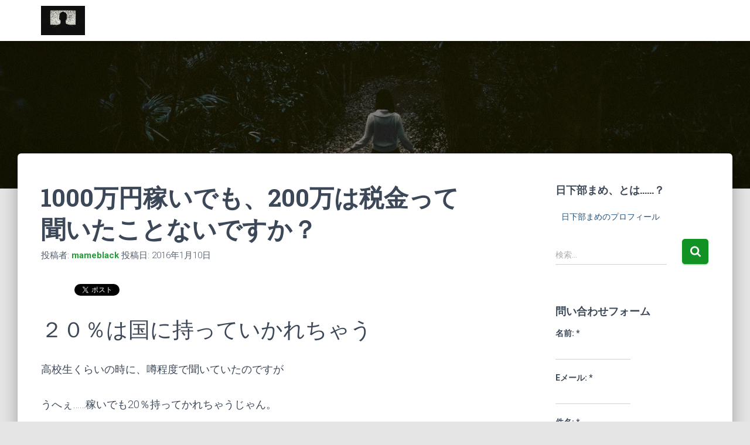

--- FILE ---
content_type: text/html; charset=UTF-8
request_url: https://mameblack.com/%E3%81%95%E3%82%88%E3%81%AA%E3%82%89200%E4%B8%87%E5%86%86/
body_size: 29835
content:
<!DOCTYPE html>
<html dir="ltr" lang="ja" prefix="og: https://ogp.me/ns#">

<head>
	<meta charset='UTF-8'>
	<meta name="viewport" content="width=device-width, initial-scale=1">
	<link rel="profile" href="http://gmpg.org/xfn/11">
			<link rel="pingback" href="https://mameblack.com/xmlrpc.php">
		<script async src="https://pagead2.googlesyndication.com/pagead/js/adsbygoogle.js?client=ca-pub-2127474490652826"
     crossorigin="anonymous"></script>
	<title>1000万円稼いでも、200万は税金って聞いたことないですか？ | 人生楽しくなきゃ死んだほうがマシだ</title>

		<!-- All in One SEO 4.9.3 - aioseo.com -->
	<meta name="description" content="２０％は国に持っていかれちゃう 高校生くらいの時に、噂程度で聞いていたのですが うへぇ……稼いでも20％持って" />
	<meta name="robots" content="max-image-preview:large" />
	<meta name="author" content="mameblack"/>
	<meta name="google-site-verification" content="hmypDfHHHoxMRx1yEEHi_-MD47NfMtQPOPF13eQ2JjE" />
	<link rel="canonical" href="https://mameblack.com/%e3%81%95%e3%82%88%e3%81%aa%e3%82%89200%e4%b8%87%e5%86%86/" />
	<meta name="generator" content="All in One SEO (AIOSEO) 4.9.3" />
		<meta property="og:locale" content="ja_JP" />
		<meta property="og:site_name" content="とりあえず生きてみる" />
		<meta property="og:type" content="article" />
		<meta property="og:title" content="1000万円稼いでも、200万は税金って聞いたことないですか？ | 人生楽しくなきゃ死んだほうがマシだ" />
		<meta property="og:description" content="２０％は国に持っていかれちゃう 高校生くらいの時に、噂程度で聞いていたのですが うへぇ……稼いでも20％持って" />
		<meta property="og:url" content="https://mameblack.com/%e3%81%95%e3%82%88%e3%81%aa%e3%82%89200%e4%b8%87%e5%86%86/" />
		<meta property="fb:app_id" content="https://www.facebook.com/kusakabemame/" />
		<meta property="fb:admins" content="https://www.facebook.com/kusakabemame/" />
		<meta property="og:image" content="https://mameblack.com/wp-content/uploads/2016/02/PockyIcon_Jt7ka3YCMI3V_240x240-1.jpg" />
		<meta property="og:image:secure_url" content="https://mameblack.com/wp-content/uploads/2016/02/PockyIcon_Jt7ka3YCMI3V_240x240-1.jpg" />
		<meta property="og:image:width" content="240" />
		<meta property="og:image:height" content="240" />
		<meta property="article:tag" content="仕事観" />
		<meta property="article:published_time" content="2016-01-10T03:21:48+00:00" />
		<meta property="article:modified_time" content="2016-04-13T09:51:46+00:00" />
		<meta name="twitter:card" content="summary" />
		<meta name="twitter:site" content="@MameMrm" />
		<meta name="twitter:title" content="1000万円稼いでも、200万は税金って聞いたことないですか？ | 人生楽しくなきゃ死んだほうがマシだ" />
		<meta name="twitter:description" content="２０％は国に持っていかれちゃう 高校生くらいの時に、噂程度で聞いていたのですが うへぇ……稼いでも20％持って" />
		<meta name="twitter:creator" content="@MameMrm" />
		<meta name="twitter:image" content="https://mameblack.com/wp-content/uploads/2016/02/PockyIcon_Jt7ka3YCMI3V_240x240-1.jpg" />
		<meta name="twitter:label1" content="投稿者" />
		<meta name="twitter:data1" content="mameblack" />
		<script type="application/ld+json" class="aioseo-schema">
			{"@context":"https:\/\/schema.org","@graph":[{"@type":"Article","@id":"https:\/\/mameblack.com\/%e3%81%95%e3%82%88%e3%81%aa%e3%82%89200%e4%b8%87%e5%86%86\/#article","name":"1000\u4e07\u5186\u7a3c\u3044\u3067\u3082\u3001200\u4e07\u306f\u7a0e\u91d1\u3063\u3066\u805e\u3044\u305f\u3053\u3068\u306a\u3044\u3067\u3059\u304b\uff1f | \u4eba\u751f\u697d\u3057\u304f\u306a\u304d\u3083\u6b7b\u3093\u3060\u307b\u3046\u304c\u30de\u30b7\u3060","headline":"1000\u4e07\u5186\u7a3c\u3044\u3067\u3082\u3001200\u4e07\u306f\u7a0e\u91d1\u3063\u3066\u805e\u3044\u305f\u3053\u3068\u306a\u3044\u3067\u3059\u304b\uff1f","author":{"@id":"https:\/\/mameblack.com\/author\/yuukimrm\/#author"},"publisher":{"@id":"https:\/\/mameblack.com\/#person"},"image":{"@type":"ImageObject","@id":"https:\/\/mameblack.com\/%e3%81%95%e3%82%88%e3%81%aa%e3%82%89200%e4%b8%87%e5%86%86\/#articleImage","url":"https:\/\/secure.gravatar.com\/avatar\/224b8c4be118c42939ca91200a40fa9c195d04a569bc2b14805e85cb38f9902d?s=96&d=mm&r=g","width":96,"height":96,"caption":"mameblack"},"datePublished":"2016-01-10T12:21:48+09:00","dateModified":"2016-04-13T18:51:46+09:00","inLanguage":"ja","mainEntityOfPage":{"@id":"https:\/\/mameblack.com\/%e3%81%95%e3%82%88%e3%81%aa%e3%82%89200%e4%b8%87%e5%86%86\/#webpage"},"isPartOf":{"@id":"https:\/\/mameblack.com\/%e3%81%95%e3%82%88%e3%81%aa%e3%82%89200%e4%b8%87%e5%86%86\/#webpage"},"articleSection":"\u4ed5\u4e8b\u89b3"},{"@type":"BreadcrumbList","@id":"https:\/\/mameblack.com\/%e3%81%95%e3%82%88%e3%81%aa%e3%82%89200%e4%b8%87%e5%86%86\/#breadcrumblist","itemListElement":[{"@type":"ListItem","@id":"https:\/\/mameblack.com#listItem","position":1,"name":"Home","item":"https:\/\/mameblack.com","nextItem":{"@type":"ListItem","@id":"https:\/\/mameblack.com\/category\/%e4%bb%95%e4%ba%8b%e8%a6%b3\/#listItem","name":"\u4ed5\u4e8b\u89b3"}},{"@type":"ListItem","@id":"https:\/\/mameblack.com\/category\/%e4%bb%95%e4%ba%8b%e8%a6%b3\/#listItem","position":2,"name":"\u4ed5\u4e8b\u89b3","item":"https:\/\/mameblack.com\/category\/%e4%bb%95%e4%ba%8b%e8%a6%b3\/","nextItem":{"@type":"ListItem","@id":"https:\/\/mameblack.com\/%e3%81%95%e3%82%88%e3%81%aa%e3%82%89200%e4%b8%87%e5%86%86\/#listItem","name":"1000\u4e07\u5186\u7a3c\u3044\u3067\u3082\u3001200\u4e07\u306f\u7a0e\u91d1\u3063\u3066\u805e\u3044\u305f\u3053\u3068\u306a\u3044\u3067\u3059\u304b\uff1f"},"previousItem":{"@type":"ListItem","@id":"https:\/\/mameblack.com#listItem","name":"Home"}},{"@type":"ListItem","@id":"https:\/\/mameblack.com\/%e3%81%95%e3%82%88%e3%81%aa%e3%82%89200%e4%b8%87%e5%86%86\/#listItem","position":3,"name":"1000\u4e07\u5186\u7a3c\u3044\u3067\u3082\u3001200\u4e07\u306f\u7a0e\u91d1\u3063\u3066\u805e\u3044\u305f\u3053\u3068\u306a\u3044\u3067\u3059\u304b\uff1f","previousItem":{"@type":"ListItem","@id":"https:\/\/mameblack.com\/category\/%e4%bb%95%e4%ba%8b%e8%a6%b3\/#listItem","name":"\u4ed5\u4e8b\u89b3"}}]},{"@type":"Person","@id":"https:\/\/mameblack.com\/#person","name":"mameblack","image":{"@type":"ImageObject","@id":"https:\/\/mameblack.com\/%e3%81%95%e3%82%88%e3%81%aa%e3%82%89200%e4%b8%87%e5%86%86\/#personImage","url":"https:\/\/secure.gravatar.com\/avatar\/224b8c4be118c42939ca91200a40fa9c195d04a569bc2b14805e85cb38f9902d?s=96&d=mm&r=g","width":96,"height":96,"caption":"mameblack"}},{"@type":"Person","@id":"https:\/\/mameblack.com\/author\/yuukimrm\/#author","url":"https:\/\/mameblack.com\/author\/yuukimrm\/","name":"mameblack","image":{"@type":"ImageObject","@id":"https:\/\/mameblack.com\/%e3%81%95%e3%82%88%e3%81%aa%e3%82%89200%e4%b8%87%e5%86%86\/#authorImage","url":"https:\/\/secure.gravatar.com\/avatar\/224b8c4be118c42939ca91200a40fa9c195d04a569bc2b14805e85cb38f9902d?s=96&d=mm&r=g","width":96,"height":96,"caption":"mameblack"}},{"@type":"WebPage","@id":"https:\/\/mameblack.com\/%e3%81%95%e3%82%88%e3%81%aa%e3%82%89200%e4%b8%87%e5%86%86\/#webpage","url":"https:\/\/mameblack.com\/%e3%81%95%e3%82%88%e3%81%aa%e3%82%89200%e4%b8%87%e5%86%86\/","name":"1000\u4e07\u5186\u7a3c\u3044\u3067\u3082\u3001200\u4e07\u306f\u7a0e\u91d1\u3063\u3066\u805e\u3044\u305f\u3053\u3068\u306a\u3044\u3067\u3059\u304b\uff1f | \u4eba\u751f\u697d\u3057\u304f\u306a\u304d\u3083\u6b7b\u3093\u3060\u307b\u3046\u304c\u30de\u30b7\u3060","description":"\uff12\uff10\uff05\u306f\u56fd\u306b\u6301\u3063\u3066\u3044\u304b\u308c\u3061\u3083\u3046 \u9ad8\u6821\u751f\u304f\u3089\u3044\u306e\u6642\u306b\u3001\u5642\u7a0b\u5ea6\u3067\u805e\u3044\u3066\u3044\u305f\u306e\u3067\u3059\u304c \u3046\u3078\u3047\u2026\u2026\u7a3c\u3044\u3067\u308220\uff05\u6301\u3063\u3066","inLanguage":"ja","isPartOf":{"@id":"https:\/\/mameblack.com\/#website"},"breadcrumb":{"@id":"https:\/\/mameblack.com\/%e3%81%95%e3%82%88%e3%81%aa%e3%82%89200%e4%b8%87%e5%86%86\/#breadcrumblist"},"author":{"@id":"https:\/\/mameblack.com\/author\/yuukimrm\/#author"},"creator":{"@id":"https:\/\/mameblack.com\/author\/yuukimrm\/#author"},"datePublished":"2016-01-10T12:21:48+09:00","dateModified":"2016-04-13T18:51:46+09:00"},{"@type":"WebSite","@id":"https:\/\/mameblack.com\/#website","url":"https:\/\/mameblack.com\/","name":"\u4eba\u751f\u697d\u3057\u304f\u306a\u304d\u3083\u6b7b\u3093\u3060\u307b\u3046\u304c\u30de\u30b7\u3060","description":"\u4eba\u751f\u697d\u3057\u304f\u306a\u304d\u3083\u6b7b\u3093\u3060\u307b\u3046\u304c\u30de\u30b7\u3060","inLanguage":"ja","publisher":{"@id":"https:\/\/mameblack.com\/#person"}}]}
		</script>
		<!-- All in One SEO -->


<!-- Open Graph Meta Tags generated by Blog2Social 755 - https://www.blog2social.com -->
<meta property="og:title" content="1000万円稼いでも、200万は税金って聞いたことないですか？"/>
<meta property="og:description" content=""/>
<meta property="og:url" content="https://mameblack.com/%E3%81%95%E3%82%88%E3%81%AA%E3%82%89200%E4%B8%87%E5%86%86/"/>
<meta property="og:type" content="article"/>
<meta property="og:article:published_time" content="2016-01-10 12:21:48"/>
<meta property="og:article:modified_time" content="2016-04-13 18:51:46"/>
<!-- Open Graph Meta Tags generated by Blog2Social 755 - https://www.blog2social.com -->

<!-- Twitter Card generated by Blog2Social 755 - https://www.blog2social.com -->
<meta name="twitter:card" content="summary">
<meta name="twitter:title" content="1000万円稼いでも、200万は税金って聞いたことないですか？"/>
<meta name="twitter:description" content=""/>
<!-- Twitter Card generated by Blog2Social 755 - https://www.blog2social.com -->
<meta name="author" content="mameblack"/>
<link rel='dns-prefetch' href='//cdn.jsdelivr.net' />
<link rel='dns-prefetch' href='//www.googletagmanager.com' />
<link rel='dns-prefetch' href='//stats.wp.com' />
<link rel='dns-prefetch' href='//fonts.googleapis.com' />
<link rel='dns-prefetch' href='//v0.wordpress.com' />
<link rel='dns-prefetch' href='//widgets.wp.com' />
<link rel='dns-prefetch' href='//s0.wp.com' />
<link rel='dns-prefetch' href='//0.gravatar.com' />
<link rel='dns-prefetch' href='//1.gravatar.com' />
<link rel='dns-prefetch' href='//2.gravatar.com' />
<link rel='preconnect' href='//i0.wp.com' />
<link rel="alternate" type="application/rss+xml" title="人生楽しくなきゃ死んだほうがマシだ &raquo; フィード" href="https://mameblack.com/feed/" />
<link rel="alternate" type="application/rss+xml" title="人生楽しくなきゃ死んだほうがマシだ &raquo; コメントフィード" href="https://mameblack.com/comments/feed/" />
<link rel="alternate" type="application/rss+xml" title="人生楽しくなきゃ死んだほうがマシだ &raquo; 1000万円稼いでも、200万は税金って聞いたことないですか？ のコメントのフィード" href="https://mameblack.com/%e3%81%95%e3%82%88%e3%81%aa%e3%82%89200%e4%b8%87%e5%86%86/feed/" />
<link rel="alternate" title="oEmbed (JSON)" type="application/json+oembed" href="https://mameblack.com/wp-json/oembed/1.0/embed?url=https%3A%2F%2Fmameblack.com%2F%25e3%2581%2595%25e3%2582%2588%25e3%2581%25aa%25e3%2582%2589200%25e4%25b8%2587%25e5%2586%2586%2F" />
<link rel="alternate" title="oEmbed (XML)" type="text/xml+oembed" href="https://mameblack.com/wp-json/oembed/1.0/embed?url=https%3A%2F%2Fmameblack.com%2F%25e3%2581%2595%25e3%2582%2588%25e3%2581%25aa%25e3%2582%2589200%25e4%25b8%2587%25e5%2586%2586%2F&#038;format=xml" />
		<!-- This site uses the Google Analytics by ExactMetrics plugin v8.0.1 - Using Analytics tracking - https://www.exactmetrics.com/ -->
		<!-- Note: ExactMetrics is not currently configured on this site. The site owner needs to authenticate with Google Analytics in the ExactMetrics settings panel. -->
					<!-- No tracking code set -->
				<!-- / Google Analytics by ExactMetrics -->
				<!-- This site uses the Google Analytics by MonsterInsights plugin v9.11.1 - Using Analytics tracking - https://www.monsterinsights.com/ -->
							<script src="//www.googletagmanager.com/gtag/js?id=G-9XCPV8B1W8"  data-cfasync="false" data-wpfc-render="false" type="text/javascript" async></script>
			<script data-cfasync="false" data-wpfc-render="false" type="text/javascript">
				var mi_version = '9.11.1';
				var mi_track_user = true;
				var mi_no_track_reason = '';
								var MonsterInsightsDefaultLocations = {"page_location":"https:\/\/mameblack.com\/%E3%81%95%E3%82%88%E3%81%AA%E3%82%89200%E4%B8%87%E5%86%86\/"};
								if ( typeof MonsterInsightsPrivacyGuardFilter === 'function' ) {
					var MonsterInsightsLocations = (typeof MonsterInsightsExcludeQuery === 'object') ? MonsterInsightsPrivacyGuardFilter( MonsterInsightsExcludeQuery ) : MonsterInsightsPrivacyGuardFilter( MonsterInsightsDefaultLocations );
				} else {
					var MonsterInsightsLocations = (typeof MonsterInsightsExcludeQuery === 'object') ? MonsterInsightsExcludeQuery : MonsterInsightsDefaultLocations;
				}

								var disableStrs = [
										'ga-disable-G-9XCPV8B1W8',
									];

				/* Function to detect opted out users */
				function __gtagTrackerIsOptedOut() {
					for (var index = 0; index < disableStrs.length; index++) {
						if (document.cookie.indexOf(disableStrs[index] + '=true') > -1) {
							return true;
						}
					}

					return false;
				}

				/* Disable tracking if the opt-out cookie exists. */
				if (__gtagTrackerIsOptedOut()) {
					for (var index = 0; index < disableStrs.length; index++) {
						window[disableStrs[index]] = true;
					}
				}

				/* Opt-out function */
				function __gtagTrackerOptout() {
					for (var index = 0; index < disableStrs.length; index++) {
						document.cookie = disableStrs[index] + '=true; expires=Thu, 31 Dec 2099 23:59:59 UTC; path=/';
						window[disableStrs[index]] = true;
					}
				}

				if ('undefined' === typeof gaOptout) {
					function gaOptout() {
						__gtagTrackerOptout();
					}
				}
								window.dataLayer = window.dataLayer || [];

				window.MonsterInsightsDualTracker = {
					helpers: {},
					trackers: {},
				};
				if (mi_track_user) {
					function __gtagDataLayer() {
						dataLayer.push(arguments);
					}

					function __gtagTracker(type, name, parameters) {
						if (!parameters) {
							parameters = {};
						}

						if (parameters.send_to) {
							__gtagDataLayer.apply(null, arguments);
							return;
						}

						if (type === 'event') {
														parameters.send_to = monsterinsights_frontend.v4_id;
							var hookName = name;
							if (typeof parameters['event_category'] !== 'undefined') {
								hookName = parameters['event_category'] + ':' + name;
							}

							if (typeof MonsterInsightsDualTracker.trackers[hookName] !== 'undefined') {
								MonsterInsightsDualTracker.trackers[hookName](parameters);
							} else {
								__gtagDataLayer('event', name, parameters);
							}
							
						} else {
							__gtagDataLayer.apply(null, arguments);
						}
					}

					__gtagTracker('js', new Date());
					__gtagTracker('set', {
						'developer_id.dZGIzZG': true,
											});
					if ( MonsterInsightsLocations.page_location ) {
						__gtagTracker('set', MonsterInsightsLocations);
					}
										__gtagTracker('config', 'G-9XCPV8B1W8', {"forceSSL":"true","link_attribution":"true"} );
										window.gtag = __gtagTracker;										(function () {
						/* https://developers.google.com/analytics/devguides/collection/analyticsjs/ */
						/* ga and __gaTracker compatibility shim. */
						var noopfn = function () {
							return null;
						};
						var newtracker = function () {
							return new Tracker();
						};
						var Tracker = function () {
							return null;
						};
						var p = Tracker.prototype;
						p.get = noopfn;
						p.set = noopfn;
						p.send = function () {
							var args = Array.prototype.slice.call(arguments);
							args.unshift('send');
							__gaTracker.apply(null, args);
						};
						var __gaTracker = function () {
							var len = arguments.length;
							if (len === 0) {
								return;
							}
							var f = arguments[len - 1];
							if (typeof f !== 'object' || f === null || typeof f.hitCallback !== 'function') {
								if ('send' === arguments[0]) {
									var hitConverted, hitObject = false, action;
									if ('event' === arguments[1]) {
										if ('undefined' !== typeof arguments[3]) {
											hitObject = {
												'eventAction': arguments[3],
												'eventCategory': arguments[2],
												'eventLabel': arguments[4],
												'value': arguments[5] ? arguments[5] : 1,
											}
										}
									}
									if ('pageview' === arguments[1]) {
										if ('undefined' !== typeof arguments[2]) {
											hitObject = {
												'eventAction': 'page_view',
												'page_path': arguments[2],
											}
										}
									}
									if (typeof arguments[2] === 'object') {
										hitObject = arguments[2];
									}
									if (typeof arguments[5] === 'object') {
										Object.assign(hitObject, arguments[5]);
									}
									if ('undefined' !== typeof arguments[1].hitType) {
										hitObject = arguments[1];
										if ('pageview' === hitObject.hitType) {
											hitObject.eventAction = 'page_view';
										}
									}
									if (hitObject) {
										action = 'timing' === arguments[1].hitType ? 'timing_complete' : hitObject.eventAction;
										hitConverted = mapArgs(hitObject);
										__gtagTracker('event', action, hitConverted);
									}
								}
								return;
							}

							function mapArgs(args) {
								var arg, hit = {};
								var gaMap = {
									'eventCategory': 'event_category',
									'eventAction': 'event_action',
									'eventLabel': 'event_label',
									'eventValue': 'event_value',
									'nonInteraction': 'non_interaction',
									'timingCategory': 'event_category',
									'timingVar': 'name',
									'timingValue': 'value',
									'timingLabel': 'event_label',
									'page': 'page_path',
									'location': 'page_location',
									'title': 'page_title',
									'referrer' : 'page_referrer',
								};
								for (arg in args) {
																		if (!(!args.hasOwnProperty(arg) || !gaMap.hasOwnProperty(arg))) {
										hit[gaMap[arg]] = args[arg];
									} else {
										hit[arg] = args[arg];
									}
								}
								return hit;
							}

							try {
								f.hitCallback();
							} catch (ex) {
							}
						};
						__gaTracker.create = newtracker;
						__gaTracker.getByName = newtracker;
						__gaTracker.getAll = function () {
							return [];
						};
						__gaTracker.remove = noopfn;
						__gaTracker.loaded = true;
						window['__gaTracker'] = __gaTracker;
					})();
									} else {
										console.log("");
					(function () {
						function __gtagTracker() {
							return null;
						}

						window['__gtagTracker'] = __gtagTracker;
						window['gtag'] = __gtagTracker;
					})();
									}
			</script>
							<!-- / Google Analytics by MonsterInsights -->
		<style id='wp-img-auto-sizes-contain-inline-css' type='text/css'>
img:is([sizes=auto i],[sizes^="auto," i]){contain-intrinsic-size:3000px 1500px}
/*# sourceURL=wp-img-auto-sizes-contain-inline-css */
</style>
<link rel='stylesheet' id='jetpack_related-posts-css' href='https://mameblack.com/wp-content/plugins/jetpack/modules/related-posts/related-posts.css?ver=20240116' type='text/css' media='all' />
<style id='wp-emoji-styles-inline-css' type='text/css'>

	img.wp-smiley, img.emoji {
		display: inline !important;
		border: none !important;
		box-shadow: none !important;
		height: 1em !important;
		width: 1em !important;
		margin: 0 0.07em !important;
		vertical-align: -0.1em !important;
		background: none !important;
		padding: 0 !important;
	}
/*# sourceURL=wp-emoji-styles-inline-css */
</style>
<style id='wp-block-library-inline-css' type='text/css'>
:root{--wp-block-synced-color:#7a00df;--wp-block-synced-color--rgb:122,0,223;--wp-bound-block-color:var(--wp-block-synced-color);--wp-editor-canvas-background:#ddd;--wp-admin-theme-color:#007cba;--wp-admin-theme-color--rgb:0,124,186;--wp-admin-theme-color-darker-10:#006ba1;--wp-admin-theme-color-darker-10--rgb:0,107,160.5;--wp-admin-theme-color-darker-20:#005a87;--wp-admin-theme-color-darker-20--rgb:0,90,135;--wp-admin-border-width-focus:2px}@media (min-resolution:192dpi){:root{--wp-admin-border-width-focus:1.5px}}.wp-element-button{cursor:pointer}:root .has-very-light-gray-background-color{background-color:#eee}:root .has-very-dark-gray-background-color{background-color:#313131}:root .has-very-light-gray-color{color:#eee}:root .has-very-dark-gray-color{color:#313131}:root .has-vivid-green-cyan-to-vivid-cyan-blue-gradient-background{background:linear-gradient(135deg,#00d084,#0693e3)}:root .has-purple-crush-gradient-background{background:linear-gradient(135deg,#34e2e4,#4721fb 50%,#ab1dfe)}:root .has-hazy-dawn-gradient-background{background:linear-gradient(135deg,#faaca8,#dad0ec)}:root .has-subdued-olive-gradient-background{background:linear-gradient(135deg,#fafae1,#67a671)}:root .has-atomic-cream-gradient-background{background:linear-gradient(135deg,#fdd79a,#004a59)}:root .has-nightshade-gradient-background{background:linear-gradient(135deg,#330968,#31cdcf)}:root .has-midnight-gradient-background{background:linear-gradient(135deg,#020381,#2874fc)}:root{--wp--preset--font-size--normal:16px;--wp--preset--font-size--huge:42px}.has-regular-font-size{font-size:1em}.has-larger-font-size{font-size:2.625em}.has-normal-font-size{font-size:var(--wp--preset--font-size--normal)}.has-huge-font-size{font-size:var(--wp--preset--font-size--huge)}:root .has-text-align-center{text-align:center}:root .has-text-align-left{text-align:left}:root .has-text-align-right{text-align:right}.has-fit-text{white-space:nowrap!important}#end-resizable-editor-section{display:none}.aligncenter{clear:both}.items-justified-left{justify-content:flex-start}.items-justified-center{justify-content:center}.items-justified-right{justify-content:flex-end}.items-justified-space-between{justify-content:space-between}.screen-reader-text{word-wrap:normal!important;border:0;clip-path:inset(50%);height:1px;margin:-1px;overflow:hidden;padding:0;position:absolute;width:1px}.screen-reader-text:focus{background-color:#ddd;clip-path:none;color:#444;display:block;font-size:1em;height:auto;left:5px;line-height:normal;padding:15px 23px 14px;text-decoration:none;top:5px;width:auto;z-index:100000}html :where(.has-border-color){border-style:solid}html :where([style*=border-top-color]){border-top-style:solid}html :where([style*=border-right-color]){border-right-style:solid}html :where([style*=border-bottom-color]){border-bottom-style:solid}html :where([style*=border-left-color]){border-left-style:solid}html :where([style*=border-width]){border-style:solid}html :where([style*=border-top-width]){border-top-style:solid}html :where([style*=border-right-width]){border-right-style:solid}html :where([style*=border-bottom-width]){border-bottom-style:solid}html :where([style*=border-left-width]){border-left-style:solid}html :where(img[class*=wp-image-]){height:auto;max-width:100%}:where(figure){margin:0 0 1em}html :where(.is-position-sticky){--wp-admin--admin-bar--position-offset:var(--wp-admin--admin-bar--height,0px)}@media screen and (max-width:600px){html :where(.is-position-sticky){--wp-admin--admin-bar--position-offset:0px}}

/*# sourceURL=wp-block-library-inline-css */
</style><style id='global-styles-inline-css' type='text/css'>
:root{--wp--preset--aspect-ratio--square: 1;--wp--preset--aspect-ratio--4-3: 4/3;--wp--preset--aspect-ratio--3-4: 3/4;--wp--preset--aspect-ratio--3-2: 3/2;--wp--preset--aspect-ratio--2-3: 2/3;--wp--preset--aspect-ratio--16-9: 16/9;--wp--preset--aspect-ratio--9-16: 9/16;--wp--preset--color--black: #000000;--wp--preset--color--cyan-bluish-gray: #abb8c3;--wp--preset--color--white: #ffffff;--wp--preset--color--pale-pink: #f78da7;--wp--preset--color--vivid-red: #cf2e2e;--wp--preset--color--luminous-vivid-orange: #ff6900;--wp--preset--color--luminous-vivid-amber: #fcb900;--wp--preset--color--light-green-cyan: #7bdcb5;--wp--preset--color--vivid-green-cyan: #00d084;--wp--preset--color--pale-cyan-blue: #8ed1fc;--wp--preset--color--vivid-cyan-blue: #0693e3;--wp--preset--color--vivid-purple: #9b51e0;--wp--preset--color--accent: #129125;--wp--preset--color--background-color: #E5E5E5;--wp--preset--color--header-gradient: #a81d84;--wp--preset--gradient--vivid-cyan-blue-to-vivid-purple: linear-gradient(135deg,rgb(6,147,227) 0%,rgb(155,81,224) 100%);--wp--preset--gradient--light-green-cyan-to-vivid-green-cyan: linear-gradient(135deg,rgb(122,220,180) 0%,rgb(0,208,130) 100%);--wp--preset--gradient--luminous-vivid-amber-to-luminous-vivid-orange: linear-gradient(135deg,rgb(252,185,0) 0%,rgb(255,105,0) 100%);--wp--preset--gradient--luminous-vivid-orange-to-vivid-red: linear-gradient(135deg,rgb(255,105,0) 0%,rgb(207,46,46) 100%);--wp--preset--gradient--very-light-gray-to-cyan-bluish-gray: linear-gradient(135deg,rgb(238,238,238) 0%,rgb(169,184,195) 100%);--wp--preset--gradient--cool-to-warm-spectrum: linear-gradient(135deg,rgb(74,234,220) 0%,rgb(151,120,209) 20%,rgb(207,42,186) 40%,rgb(238,44,130) 60%,rgb(251,105,98) 80%,rgb(254,248,76) 100%);--wp--preset--gradient--blush-light-purple: linear-gradient(135deg,rgb(255,206,236) 0%,rgb(152,150,240) 100%);--wp--preset--gradient--blush-bordeaux: linear-gradient(135deg,rgb(254,205,165) 0%,rgb(254,45,45) 50%,rgb(107,0,62) 100%);--wp--preset--gradient--luminous-dusk: linear-gradient(135deg,rgb(255,203,112) 0%,rgb(199,81,192) 50%,rgb(65,88,208) 100%);--wp--preset--gradient--pale-ocean: linear-gradient(135deg,rgb(255,245,203) 0%,rgb(182,227,212) 50%,rgb(51,167,181) 100%);--wp--preset--gradient--electric-grass: linear-gradient(135deg,rgb(202,248,128) 0%,rgb(113,206,126) 100%);--wp--preset--gradient--midnight: linear-gradient(135deg,rgb(2,3,129) 0%,rgb(40,116,252) 100%);--wp--preset--font-size--small: 13px;--wp--preset--font-size--medium: 20px;--wp--preset--font-size--large: 36px;--wp--preset--font-size--x-large: 42px;--wp--preset--spacing--20: 0.44rem;--wp--preset--spacing--30: 0.67rem;--wp--preset--spacing--40: 1rem;--wp--preset--spacing--50: 1.5rem;--wp--preset--spacing--60: 2.25rem;--wp--preset--spacing--70: 3.38rem;--wp--preset--spacing--80: 5.06rem;--wp--preset--shadow--natural: 6px 6px 9px rgba(0, 0, 0, 0.2);--wp--preset--shadow--deep: 12px 12px 50px rgba(0, 0, 0, 0.4);--wp--preset--shadow--sharp: 6px 6px 0px rgba(0, 0, 0, 0.2);--wp--preset--shadow--outlined: 6px 6px 0px -3px rgb(255, 255, 255), 6px 6px rgb(0, 0, 0);--wp--preset--shadow--crisp: 6px 6px 0px rgb(0, 0, 0);}:where(body) { margin: 0; }:where(.is-layout-flex){gap: 0.5em;}:where(.is-layout-grid){gap: 0.5em;}body .is-layout-flex{display: flex;}.is-layout-flex{flex-wrap: wrap;align-items: center;}.is-layout-flex > :is(*, div){margin: 0;}body .is-layout-grid{display: grid;}.is-layout-grid > :is(*, div){margin: 0;}body{padding-top: 0px;padding-right: 0px;padding-bottom: 0px;padding-left: 0px;}a:where(:not(.wp-element-button)){text-decoration: underline;}:root :where(.wp-element-button, .wp-block-button__link){background-color: #32373c;border-width: 0;color: #fff;font-family: inherit;font-size: inherit;font-style: inherit;font-weight: inherit;letter-spacing: inherit;line-height: inherit;padding-top: calc(0.667em + 2px);padding-right: calc(1.333em + 2px);padding-bottom: calc(0.667em + 2px);padding-left: calc(1.333em + 2px);text-decoration: none;text-transform: inherit;}.has-black-color{color: var(--wp--preset--color--black) !important;}.has-cyan-bluish-gray-color{color: var(--wp--preset--color--cyan-bluish-gray) !important;}.has-white-color{color: var(--wp--preset--color--white) !important;}.has-pale-pink-color{color: var(--wp--preset--color--pale-pink) !important;}.has-vivid-red-color{color: var(--wp--preset--color--vivid-red) !important;}.has-luminous-vivid-orange-color{color: var(--wp--preset--color--luminous-vivid-orange) !important;}.has-luminous-vivid-amber-color{color: var(--wp--preset--color--luminous-vivid-amber) !important;}.has-light-green-cyan-color{color: var(--wp--preset--color--light-green-cyan) !important;}.has-vivid-green-cyan-color{color: var(--wp--preset--color--vivid-green-cyan) !important;}.has-pale-cyan-blue-color{color: var(--wp--preset--color--pale-cyan-blue) !important;}.has-vivid-cyan-blue-color{color: var(--wp--preset--color--vivid-cyan-blue) !important;}.has-vivid-purple-color{color: var(--wp--preset--color--vivid-purple) !important;}.has-accent-color{color: var(--wp--preset--color--accent) !important;}.has-background-color-color{color: var(--wp--preset--color--background-color) !important;}.has-header-gradient-color{color: var(--wp--preset--color--header-gradient) !important;}.has-black-background-color{background-color: var(--wp--preset--color--black) !important;}.has-cyan-bluish-gray-background-color{background-color: var(--wp--preset--color--cyan-bluish-gray) !important;}.has-white-background-color{background-color: var(--wp--preset--color--white) !important;}.has-pale-pink-background-color{background-color: var(--wp--preset--color--pale-pink) !important;}.has-vivid-red-background-color{background-color: var(--wp--preset--color--vivid-red) !important;}.has-luminous-vivid-orange-background-color{background-color: var(--wp--preset--color--luminous-vivid-orange) !important;}.has-luminous-vivid-amber-background-color{background-color: var(--wp--preset--color--luminous-vivid-amber) !important;}.has-light-green-cyan-background-color{background-color: var(--wp--preset--color--light-green-cyan) !important;}.has-vivid-green-cyan-background-color{background-color: var(--wp--preset--color--vivid-green-cyan) !important;}.has-pale-cyan-blue-background-color{background-color: var(--wp--preset--color--pale-cyan-blue) !important;}.has-vivid-cyan-blue-background-color{background-color: var(--wp--preset--color--vivid-cyan-blue) !important;}.has-vivid-purple-background-color{background-color: var(--wp--preset--color--vivid-purple) !important;}.has-accent-background-color{background-color: var(--wp--preset--color--accent) !important;}.has-background-color-background-color{background-color: var(--wp--preset--color--background-color) !important;}.has-header-gradient-background-color{background-color: var(--wp--preset--color--header-gradient) !important;}.has-black-border-color{border-color: var(--wp--preset--color--black) !important;}.has-cyan-bluish-gray-border-color{border-color: var(--wp--preset--color--cyan-bluish-gray) !important;}.has-white-border-color{border-color: var(--wp--preset--color--white) !important;}.has-pale-pink-border-color{border-color: var(--wp--preset--color--pale-pink) !important;}.has-vivid-red-border-color{border-color: var(--wp--preset--color--vivid-red) !important;}.has-luminous-vivid-orange-border-color{border-color: var(--wp--preset--color--luminous-vivid-orange) !important;}.has-luminous-vivid-amber-border-color{border-color: var(--wp--preset--color--luminous-vivid-amber) !important;}.has-light-green-cyan-border-color{border-color: var(--wp--preset--color--light-green-cyan) !important;}.has-vivid-green-cyan-border-color{border-color: var(--wp--preset--color--vivid-green-cyan) !important;}.has-pale-cyan-blue-border-color{border-color: var(--wp--preset--color--pale-cyan-blue) !important;}.has-vivid-cyan-blue-border-color{border-color: var(--wp--preset--color--vivid-cyan-blue) !important;}.has-vivid-purple-border-color{border-color: var(--wp--preset--color--vivid-purple) !important;}.has-accent-border-color{border-color: var(--wp--preset--color--accent) !important;}.has-background-color-border-color{border-color: var(--wp--preset--color--background-color) !important;}.has-header-gradient-border-color{border-color: var(--wp--preset--color--header-gradient) !important;}.has-vivid-cyan-blue-to-vivid-purple-gradient-background{background: var(--wp--preset--gradient--vivid-cyan-blue-to-vivid-purple) !important;}.has-light-green-cyan-to-vivid-green-cyan-gradient-background{background: var(--wp--preset--gradient--light-green-cyan-to-vivid-green-cyan) !important;}.has-luminous-vivid-amber-to-luminous-vivid-orange-gradient-background{background: var(--wp--preset--gradient--luminous-vivid-amber-to-luminous-vivid-orange) !important;}.has-luminous-vivid-orange-to-vivid-red-gradient-background{background: var(--wp--preset--gradient--luminous-vivid-orange-to-vivid-red) !important;}.has-very-light-gray-to-cyan-bluish-gray-gradient-background{background: var(--wp--preset--gradient--very-light-gray-to-cyan-bluish-gray) !important;}.has-cool-to-warm-spectrum-gradient-background{background: var(--wp--preset--gradient--cool-to-warm-spectrum) !important;}.has-blush-light-purple-gradient-background{background: var(--wp--preset--gradient--blush-light-purple) !important;}.has-blush-bordeaux-gradient-background{background: var(--wp--preset--gradient--blush-bordeaux) !important;}.has-luminous-dusk-gradient-background{background: var(--wp--preset--gradient--luminous-dusk) !important;}.has-pale-ocean-gradient-background{background: var(--wp--preset--gradient--pale-ocean) !important;}.has-electric-grass-gradient-background{background: var(--wp--preset--gradient--electric-grass) !important;}.has-midnight-gradient-background{background: var(--wp--preset--gradient--midnight) !important;}.has-small-font-size{font-size: var(--wp--preset--font-size--small) !important;}.has-medium-font-size{font-size: var(--wp--preset--font-size--medium) !important;}.has-large-font-size{font-size: var(--wp--preset--font-size--large) !important;}.has-x-large-font-size{font-size: var(--wp--preset--font-size--x-large) !important;}
/*# sourceURL=global-styles-inline-css */
</style>

<style id='classic-theme-styles-inline-css' type='text/css'>
.wp-block-button__link{background-color:#32373c;border-radius:9999px;box-shadow:none;color:#fff;font-size:1.125em;padding:calc(.667em + 2px) calc(1.333em + 2px);text-decoration:none}.wp-block-file__button{background:#32373c;color:#fff}.wp-block-accordion-heading{margin:0}.wp-block-accordion-heading__toggle{background-color:inherit!important;color:inherit!important}.wp-block-accordion-heading__toggle:not(:focus-visible){outline:none}.wp-block-accordion-heading__toggle:focus,.wp-block-accordion-heading__toggle:hover{background-color:inherit!important;border:none;box-shadow:none;color:inherit;padding:var(--wp--preset--spacing--20,1em) 0;text-decoration:none}.wp-block-accordion-heading__toggle:focus-visible{outline:auto;outline-offset:0}
/*# sourceURL=https://mameblack.com/wp-content/plugins/gutenberg/build/styles/block-library/classic.min.css */
</style>
<link rel='stylesheet' id='spider-css' href='https://mameblack.com/wp-content/plugins/snow-monkey-blocks/dist/packages/spider/dist/css/spider.css?ver=1725180383' type='text/css' media='all' />
<link rel='stylesheet' id='snow-monkey-blocks-css' href='https://mameblack.com/wp-content/plugins/snow-monkey-blocks/dist/css/blocks.css?ver=1725180383' type='text/css' media='all' />
<link rel='stylesheet' id='sass-basis-css' href='https://mameblack.com/wp-content/plugins/snow-monkey-blocks/dist/css/fallback.css?ver=1725180383' type='text/css' media='all' />
<link rel='stylesheet' id='snow-monkey-blocks/nopro-css' href='https://mameblack.com/wp-content/plugins/snow-monkey-blocks/dist/css/nopro.css?ver=1725180383' type='text/css' media='all' />
<link rel='stylesheet' id='snow-monkey-editor-css' href='https://mameblack.com/wp-content/plugins/snow-monkey-editor/dist/css/app.css?ver=1725180385' type='text/css' media='all' />
<link rel='stylesheet' id='cntctfrm_form_style-css' href='https://mameblack.com/wp-content/plugins/contact-form-plugin/css/form_style.css?ver=4.3.1' type='text/css' media='all' />
<link rel='stylesheet' id='toc-screen-css' href='https://mameblack.com/wp-content/plugins/table-of-contents-plus/screen.min.css?ver=2408' type='text/css' media='all' />
<link rel='stylesheet' id='hestia-clients-bar-css' href='https://mameblack.com/wp-content/plugins/themeisle-companion/obfx_modules/companion-legacy/assets/css/hestia/clients-bar.css?ver=6.9' type='text/css' media='all' />
<link rel='stylesheet' id='jfb-css' href='https://mameblack.com/wp-content/plugins/wp-fb-autoconnect/style.css?ver=4.6.2' type='text/css' media='all' />
<link rel='stylesheet' id='snow-monkey-editor@view-css' href='https://mameblack.com/wp-content/plugins/snow-monkey-editor/dist/css/view.css?ver=1725180385' type='text/css' media='all' />
<link rel='stylesheet' id='bootstrap-css' href='https://mameblack.com/wp-content/themes/hestia/assets/bootstrap/css/bootstrap.min.css?ver=1.0.2' type='text/css' media='all' />
<link rel='stylesheet' id='hestia-font-sizes-css' href='https://mameblack.com/wp-content/themes/hestia/assets/css/font-sizes.min.css?ver=3.0.23' type='text/css' media='all' />
<link rel='stylesheet' id='hestia_style-css' href='https://mameblack.com/wp-content/themes/hestia/style.min.css?ver=3.0.23' type='text/css' media='all' />
<style id='hestia_style-inline-css' type='text/css'>

			div.wpforms-container-full .wpforms-form div.wpforms-field input.wpforms-error {
				border: none;
			}
			div.wpforms-container .wpforms-form input[type=date],
			div.wpforms-container .wpforms-form input[type=datetime],
			div.wpforms-container .wpforms-form input[type=datetime-local],
			div.wpforms-container .wpforms-form input[type=email],
			div.wpforms-container .wpforms-form input[type=month],
			div.wpforms-container .wpforms-form input[type=number],
			div.wpforms-container .wpforms-form input[type=password],
			div.wpforms-container .wpforms-form input[type=range],
			div.wpforms-container .wpforms-form input[type=search],
			div.wpforms-container .wpforms-form input[type=tel],
			div.wpforms-container .wpforms-form input[type=text],
			div.wpforms-container .wpforms-form input[type=time],
			div.wpforms-container .wpforms-form input[type=url],
			div.wpforms-container .wpforms-form input[type=week],
			div.wpforms-container .wpforms-form select,
			div.wpforms-container .wpforms-form textarea, .nf-form-cont input:not([type=button]),
			div.wpforms-container .wpforms-form .form-group.is-focused .form-control {
			  box-shadow: none;
			}
			
			div.wpforms-container .wpforms-form input[type=date],
			div.wpforms-container .wpforms-form input[type=datetime],
			div.wpforms-container .wpforms-form input[type=datetime-local],
			div.wpforms-container .wpforms-form input[type=email],
			div.wpforms-container .wpforms-form input[type=month],
			div.wpforms-container .wpforms-form input[type=number],
			div.wpforms-container .wpforms-form input[type=password],
			div.wpforms-container .wpforms-form input[type=range],
			div.wpforms-container .wpforms-form input[type=search],
			div.wpforms-container .wpforms-form input[type=tel],
			div.wpforms-container .wpforms-form input[type=text],
			div.wpforms-container .wpforms-form input[type=time],
			div.wpforms-container .wpforms-form input[type=url],
			div.wpforms-container .wpforms-form input[type=week],
			div.wpforms-container .wpforms-form select,
			div.wpforms-container .wpforms-form textarea, .nf-form-cont input:not([type=button]){
				background-image: linear-gradient(#9c27b0, #9c27b0), linear-gradient(#d2d2d2, #d2d2d2);
				float: none;
				border: 0;
				border-radius: 0;
				background-color: transparent;
				background-repeat: no-repeat;
				background-position: center bottom, center calc(100% - 1px);
				background-size: 0 2px, 100% 1px;
				font-weight: 400;
				transition: background 0s ease-out;
			}
			
			div.wpforms-container .wpforms-form .form-group.is-focused .form-control{
				outline: none;
				background-size: 100% 2px,100% 1px;
				transition-duration: 0.3s;
			}
			
			/* Compatibility with WPForms */
			div.wpforms-container .wpforms-form input[type=date].form-control,
			div.wpforms-container .wpforms-form input[type=datetime].form-control,
			div.wpforms-container .wpforms-form input[type=datetime-local].form-control,
			div.wpforms-container .wpforms-form input[type=email].form-control,
			div.wpforms-container .wpforms-form input[type=month].form-control,
			div.wpforms-container .wpforms-form input[type=number].form-control,
			div.wpforms-container .wpforms-form input[type=password].form-control,
			div.wpforms-container .wpforms-form input[type=range].form-control,
			div.wpforms-container .wpforms-form input[type=search].form-control,
			div.wpforms-container .wpforms-form input[type=tel].form-control,
			div.wpforms-container .wpforms-form input[type=text].form-control,
			div.wpforms-container .wpforms-form input[type=time].form-control,
			div.wpforms-container .wpforms-form input[type=url].form-control,
			div.wpforms-container .wpforms-form input[type=week].form-control,
			div.wpforms-container .wpforms-form select.form-control,
			div.wpforms-container .wpforms-form textarea.form-control {
			  border: none;
			  padding: 7px 0;
			  font-size: 14px;
			}
			div.wpforms-container .wpforms-form .wpforms-field-select select {
			  border-radius: 3px;
			}
			div.wpforms-container .wpforms-form .wpforms-field-number input[type=number] {
			  background-image: none;
			  border-radius: 3px;
			}
			div.wpforms-container .wpforms-form button[type=submit].wpforms-submit,
			div.wpforms-container .wpforms-form button[type=submit].wpforms-submit:hover {
			  color: #ffffff;
			  border: none;
			}
			
			.home div.wpforms-container-full .wpforms-form {
			  margin-left: 15px;
			  margin-right: 15px;
			}
			
			div.wpforms-container-full .wpforms-form .wpforms-field {
			  padding: 0 0 24px 0 !important;
			}
			div.wpforms-container-full .wpforms-form .wpforms-submit-container {
			  text-align: right;
			}
			div.wpforms-container-full .wpforms-form .wpforms-submit-container button {
			  text-transform: uppercase;
			}
			div.wpforms-container-full .wpforms-form textarea {
			  border: none !important;
			}
			div.wpforms-container-full .wpforms-form textarea:focus {
			  border-width: 0 0 0 0 !important;
			}
			
			.home div.wpforms-container .wpforms-form textarea {
			  background-image: linear-gradient(#9c27b0, #9c27b0), linear-gradient(#d2d2d2, #d2d2d2);
			  background-color: transparent;
			  background-repeat: no-repeat;
			  background-position: center bottom, center calc(100% - 1px);
			  background-size: 0 2px, 100% 1px;
			}
			
			/* WPForms media queries for front page and mobile*/
			@media only screen and (max-width: 768px) {
			  .wpforms-container-full .wpforms-form .wpforms-one-half, .wpforms-container-full .wpforms-form button {
			    width: 100% !important;
			    margin-left: 0 !important;
			  }
			  .wpforms-container-full .wpforms-form .wpforms-submit-container {
			    text-align: center;
			  }
			}
			
			div.wpforms-container .wpforms-form input:focus,
			div.wpforms-container .wpforms-form select:focus {
			  border: none;
			}
		
.hestia-top-bar, .hestia-top-bar .widget.widget_shopping_cart .cart_list {
			background-color: #363537
		}
		.hestia-top-bar .widget .label-floating input[type=search]:-webkit-autofill {
			-webkit-box-shadow: inset 0 0 0px 9999px #363537
		}.hestia-top-bar, .hestia-top-bar .widget .label-floating input[type=search], .hestia-top-bar .widget.widget_search form.form-group:before, .hestia-top-bar .widget.widget_product_search form.form-group:before, .hestia-top-bar .widget.widget_shopping_cart:before {
			color: #ffffff
		} 
		.hestia-top-bar .widget .label-floating input[type=search]{
			-webkit-text-fill-color:#ffffff !important 
		}
		.hestia-top-bar div.widget.widget_shopping_cart:before, .hestia-top-bar .widget.widget_product_search form.form-group:before, .hestia-top-bar .widget.widget_search form.form-group:before{
			background-color: #ffffff
		}.hestia-top-bar a, .hestia-top-bar .top-bar-nav li a {
			color: #ffffff
		}
		.hestia-top-bar ul li a[href*="mailto:"]:before, .hestia-top-bar ul li a[href*="tel:"]:before{
			background-color: #ffffff
		}
		.hestia-top-bar a:hover, .hestia-top-bar .top-bar-nav li a:hover {
			color: #eeeeee
		}
		.hestia-top-bar ul li:hover a[href*="mailto:"]:before, .hestia-top-bar ul li:hover a[href*="tel:"]:before{
			background-color: #eeeeee
		}
		

		a,
		.navbar .dropdown-menu li:hover > a,
		.navbar .dropdown-menu li:focus > a,
		.navbar .dropdown-menu li:active > a,
		.navbar .navbar-nav > li .dropdown-menu li:hover > a,
		body:not(.home) .navbar-default .navbar-nav > .active:not(.btn) > a,
		body:not(.home) .navbar-default .navbar-nav > .active:not(.btn) > a:hover,
		body:not(.home) .navbar-default .navbar-nav > .active:not(.btn) > a:focus,
		a:hover,
		.card-blog a.moretag:hover,
		.card-blog a.more-link:hover,
		.widget a:hover,
		.has-text-color.has-accent-color,
		p.has-text-color a {
		    color:#129125;
		}
		
		.svg-text-color{
			fill:#129125;
		}
		
		.pagination span.current, .pagination span.current:focus, .pagination span.current:hover {
			border-color:#129125
		}
		
		button,
		button:hover,
		.woocommerce .track_order button[type="submit"],
		.woocommerce .track_order button[type="submit"]:hover,
		div.wpforms-container .wpforms-form button[type=submit].wpforms-submit,
		div.wpforms-container .wpforms-form button[type=submit].wpforms-submit:hover,
		input[type="button"],
		input[type="button"]:hover,
		input[type="submit"],
		input[type="submit"]:hover,
		input#searchsubmit,
		.pagination span.current,
		.pagination span.current:focus,
		.pagination span.current:hover,
		.btn.btn-primary,
		.btn.btn-primary:link,
		.btn.btn-primary:hover,
		.btn.btn-primary:focus,
		.btn.btn-primary:active,
		.btn.btn-primary.active,
		.btn.btn-primary.active:focus,
		.btn.btn-primary.active:hover,
		.btn.btn-primary:active:hover,
		.btn.btn-primary:active:focus,
		.btn.btn-primary:active:hover,
		.hestia-sidebar-open.btn.btn-rose,
		.hestia-sidebar-close.btn.btn-rose,
		.hestia-sidebar-open.btn.btn-rose:hover,
		.hestia-sidebar-close.btn.btn-rose:hover,
		.hestia-sidebar-open.btn.btn-rose:focus,
		.hestia-sidebar-close.btn.btn-rose:focus,
		.label.label-primary,
		.hestia-work .portfolio-item:nth-child(6n+1) .label,
		.nav-cart .nav-cart-content .widget .buttons .button,
		.has-accent-background-color[class*="has-background"] {
		    background-color: #129125;
		}
		
		@media (max-width: 768px) {
	
			.navbar-default .navbar-nav>li>a:hover,
			.navbar-default .navbar-nav>li>a:focus,
			.navbar .navbar-nav .dropdown .dropdown-menu li a:hover,
			.navbar .navbar-nav .dropdown .dropdown-menu li a:focus,
			.navbar button.navbar-toggle:hover,
			.navbar .navbar-nav li:hover > a i {
			    color: #129125;
			}
		}
		
		body:not(.woocommerce-page) button:not([class^="fl-"]):not(.hestia-scroll-to-top):not(.navbar-toggle):not(.close),
		body:not(.woocommerce-page) .button:not([class^="fl-"]):not(hestia-scroll-to-top):not(.navbar-toggle):not(.add_to_cart_button):not(.product_type_grouped):not(.product_type_external),
		div.wpforms-container .wpforms-form button[type=submit].wpforms-submit,
		input[type="submit"],
		input[type="button"],
		.btn.btn-primary,
		.widget_product_search button[type="submit"],
		.hestia-sidebar-open.btn.btn-rose,
		.hestia-sidebar-close.btn.btn-rose,
		.everest-forms button[type=submit].everest-forms-submit-button {
		    -webkit-box-shadow: 0 2px 2px 0 rgba(18,145,37,0.14),0 3px 1px -2px rgba(18,145,37,0.2),0 1px 5px 0 rgba(18,145,37,0.12);
		    box-shadow: 0 2px 2px 0 rgba(18,145,37,0.14),0 3px 1px -2px rgba(18,145,37,0.2),0 1px 5px 0 rgba(18,145,37,0.12);
		}
		
		.card .header-primary, .card .content-primary,
		.everest-forms button[type=submit].everest-forms-submit-button {
		    background: #129125;
		}
		
		body:not(.woocommerce-page) .button:not([class^="fl-"]):not(.hestia-scroll-to-top):not(.navbar-toggle):not(.add_to_cart_button):hover,
		body:not(.woocommerce-page) button:not([class^="fl-"]):not(.hestia-scroll-to-top):not(.navbar-toggle):not(.close):hover,
		div.wpforms-container .wpforms-form button[type=submit].wpforms-submit:hover,
		input[type="submit"]:hover,
		input[type="button"]:hover,
		input#searchsubmit:hover,
		.widget_product_search button[type="submit"]:hover,
		.pagination span.current,
		.btn.btn-primary:hover,
		.btn.btn-primary:focus,
		.btn.btn-primary:active,
		.btn.btn-primary.active,
		.btn.btn-primary:active:focus,
		.btn.btn-primary:active:hover,
		.hestia-sidebar-open.btn.btn-rose:hover,
		.hestia-sidebar-close.btn.btn-rose:hover,
		.pagination span.current:hover,
		.everest-forms button[type=submit].everest-forms-submit-button:hover,
 		.everest-forms button[type=submit].everest-forms-submit-button:focus,
 		.everest-forms button[type=submit].everest-forms-submit-button:active {
			-webkit-box-shadow: 0 14px 26px -12px rgba(18,145,37,0.42),0 4px 23px 0 rgba(0,0,0,0.12),0 8px 10px -5px rgba(18,145,37,0.2);
		    box-shadow: 0 14px 26px -12px rgba(18,145,37,0.42),0 4px 23px 0 rgba(0,0,0,0.12),0 8px 10px -5px rgba(18,145,37,0.2);
			color: #fff;
		}
		
		.form-group.is-focused .form-control {
			background-image: -webkit-gradient(linear,left top, left bottom,from(#129125),to(#129125)),-webkit-gradient(linear,left top, left bottom,from(#d2d2d2),to(#d2d2d2));
			background-image: -webkit-linear-gradient(linear,left top, left bottom,from(#129125),to(#129125)),-webkit-linear-gradient(linear,left top, left bottom,from(#d2d2d2),to(#d2d2d2));
			background-image: linear-gradient(linear,left top, left bottom,from(#129125),to(#129125)),linear-gradient(linear,left top, left bottom,from(#d2d2d2),to(#d2d2d2));
		}
		
		.navbar:not(.navbar-transparent) li:not(.btn):hover > a,
		.navbar li.on-section:not(.btn) > a,
		.navbar.full-screen-menu.navbar-transparent li:not(.btn):hover > a,
		.navbar.full-screen-menu .navbar-toggle:hover,
		.navbar:not(.navbar-transparent) .nav-cart:hover,
		.navbar:not(.navbar-transparent) .hestia-toggle-search:hover {
				color:#129125
		}
		
			.header-filter-gradient {
				background: linear-gradient(45deg, rgba(168,29,132,1) 0%, rgb(234,57,111) 100%);
			}
			.has-text-color.has-header-gradient-color { color: #a81d84; }
			.has-header-gradient-background-color[class*="has-background"] { background-color: #a81d84; }
			
		.has-text-color.has-background-color-color { color: #E5E5E5; }
		.has-background-color-background-color[class*="has-background"] { background-color: #E5E5E5; }
		
.btn.btn-primary:not(.colored-button):not(.btn-left):not(.btn-right):not(.btn-just-icon):not(.menu-item), input[type="submit"]:not(.search-submit), body:not(.woocommerce-account) .woocommerce .button.woocommerce-Button, .woocommerce .product button.button, .woocommerce .product button.button.alt, .woocommerce .product #respond input#submit, .woocommerce-cart .blog-post .woocommerce .cart-collaterals .cart_totals .checkout-button, .woocommerce-checkout #payment #place_order, .woocommerce-account.woocommerce-page button.button, .woocommerce .track_order button[type="submit"], .nav-cart .nav-cart-content .widget .buttons .button, .woocommerce a.button.wc-backward, body.woocommerce .wccm-catalog-item a.button, body.woocommerce a.wccm-button.button, form.woocommerce-form-coupon button.button, div.wpforms-container .wpforms-form button[type=submit].wpforms-submit, div.woocommerce a.button.alt, div.woocommerce table.my_account_orders .button, .btn.colored-button, .btn.btn-left, .btn.btn-right, .btn:not(.colored-button):not(.btn-left):not(.btn-right):not(.btn-just-icon):not(.menu-item):not(.hestia-sidebar-open):not(.hestia-sidebar-close){ padding-top:15px;  padding-bottom:15px;  padding-left:33px;  padding-right:33px; }
.btn.btn-primary:not(.colored-button):not(.btn-left):not(.btn-right):not(.btn-just-icon):not(.menu-item), input[type="submit"]:not(.search-submit), body:not(.woocommerce-account) .woocommerce .button.woocommerce-Button, .woocommerce .product button.button, .woocommerce .product button.button.alt, .woocommerce .product #respond input#submit, .woocommerce-cart .blog-post .woocommerce .cart-collaterals .cart_totals .checkout-button, .woocommerce-checkout #payment #place_order, .woocommerce-account.woocommerce-page button.button, .woocommerce .track_order button[type="submit"], .nav-cart .nav-cart-content .widget .buttons .button, .woocommerce a.button.wc-backward, body.woocommerce .wccm-catalog-item a.button, body.woocommerce a.wccm-button.button, form.woocommerce-form-coupon button.button, div.wpforms-container .wpforms-form button[type=submit].wpforms-submit, div.woocommerce a.button.alt, div.woocommerce table.my_account_orders .button, input[type="submit"].search-submit, .hestia-view-cart-wrapper .added_to_cart.wc-forward, .woocommerce-product-search button, .woocommerce-cart .actions .button, #secondary div[id^=woocommerce_price_filter] .button, .woocommerce div[id^=woocommerce_widget_cart].widget .buttons .button, .searchform input[type=submit], .searchform button, .search-form:not(.media-toolbar-primary) input[type=submit], .search-form:not(.media-toolbar-primary) button, .woocommerce-product-search input[type=submit], .btn.colored-button, .btn.btn-left, .btn.btn-right, .btn:not(.colored-button):not(.btn-left):not(.btn-right):not(.btn-just-icon):not(.menu-item):not(.hestia-sidebar-open):not(.hestia-sidebar-close){border-radius:5px;}
@media (min-width: 769px){
			.page-header.header-small .hestia-title,
			.page-header.header-small .title,
			h1.hestia-title.title-in-content,
			.main article.section .has-title-font-size {
				font-size: 42px;
			}}
/*# sourceURL=hestia_style-inline-css */
</style>
<link rel='stylesheet' id='hestia_fonts-css' href='https://fonts.googleapis.com/css?family=Roboto%3A300%2C400%2C500%2C700%7CRoboto+Slab%3A400%2C700&#038;subset=latin%2Clatin-ext&#038;ver=3.0.23' type='text/css' media='all' />
<link rel='stylesheet' id='jetpack_likes-css' href='https://mameblack.com/wp-content/plugins/jetpack/modules/likes/style.css?ver=15.4' type='text/css' media='all' />
<link rel='stylesheet' id='photonic-slider-css' href='https://mameblack.com/wp-content/plugins/photonic/include/ext/splide/splide.min.css?ver=20240901-84615' type='text/css' media='all' />
<link rel='stylesheet' id='photonic-lightbox-css' href='https://mameblack.com/wp-content/plugins/photonic/include/ext/baguettebox/baguettebox.min.css?ver=20240901-84615' type='text/css' media='all' />
<link rel='stylesheet' id='photonic-css' href='https://mameblack.com/wp-content/plugins/photonic/include/css/front-end/core/photonic.min.css?ver=20240901-84615' type='text/css' media='all' />
<style id='photonic-inline-css' type='text/css'>
/* Dynamically generated CSS */
.photonic-panel { background:  rgb(17,17,17)  !important;

	border-top: none;
	border-right: none;
	border-bottom: none;
	border-left: none;
 }
.photonic-random-layout .photonic-thumb { padding: 2px}
.photonic-masonry-layout .photonic-thumb, .photonic-masonry-horizontal-layout .photonic-thumb { padding: 2px}
.photonic-mosaic-layout .photonic-thumb { padding: 2px}

/*# sourceURL=photonic-inline-css */
</style>
<link rel='stylesheet' id='sharedaddy-css' href='https://mameblack.com/wp-content/plugins/jetpack/modules/sharedaddy/sharing.css?ver=15.4' type='text/css' media='all' />
<link rel='stylesheet' id='social-logos-css' href='https://mameblack.com/wp-content/plugins/jetpack/_inc/social-logos/social-logos.min.css?ver=15.4' type='text/css' media='all' />
<script type="text/javascript" id="jetpack_related-posts-js-extra">
/* <![CDATA[ */
var related_posts_js_options = {"post_heading":"h4"};
//# sourceURL=jetpack_related-posts-js-extra
/* ]]> */
</script>
<script type="text/javascript" src="https://mameblack.com/wp-content/plugins/jetpack/_inc/build/related-posts/related-posts.min.js?ver=20240116" id="jetpack_related-posts-js"></script>
<script type="text/javascript" src="https://mameblack.com/wp-content/plugins/google-analytics-for-wordpress/assets/js/frontend-gtag.min.js?ver=9.11.1" id="monsterinsights-frontend-script-js" async="async" data-wp-strategy="async"></script>
<script data-cfasync="false" data-wpfc-render="false" type="text/javascript" id='monsterinsights-frontend-script-js-extra'>/* <![CDATA[ */
var monsterinsights_frontend = {"js_events_tracking":"true","download_extensions":"doc,pdf,ppt,zip,xls,docx,pptx,xlsx","inbound_paths":"[{\"path\":\"\\\/go\\\/\",\"label\":\"affiliate\"},{\"path\":\"\\\/recommend\\\/\",\"label\":\"affiliate\"}]","home_url":"https:\/\/mameblack.com","hash_tracking":"false","v4_id":"G-9XCPV8B1W8"};/* ]]> */
</script>
<script type="text/javascript" src="https://mameblack.com/wp-content/plugins/snow-monkey-blocks/dist/packages/fontawesome-free/all.min.js?ver=1725180383" id="fontawesome6-js" defer="defer" data-wp-strategy="defer"></script>
<script type="text/javascript" src="https://mameblack.com/wp-content/plugins/snow-monkey-blocks/dist/packages/spider/dist/js/spider.js?ver=1725180383" id="spider-js" defer="defer" data-wp-strategy="defer"></script>
<script type="text/javascript" src="https://mameblack.com/wp-includes/js/jquery/jquery.min.js?ver=3.7.1" id="jquery-core-js"></script>
<script type="text/javascript" src="https://mameblack.com/wp-includes/js/jquery/jquery-migrate.min.js?ver=3.4.1" id="jquery-migrate-js"></script>
<script type="text/javascript" id="jquery-js-after">
/* <![CDATA[ */
jQuery(document).ready(function() {
	jQuery(".f6a275477e1874d4bbe432988bfbc234").click(function() {
		jQuery.post(
			"https://mameblack.com/wp-admin/admin-ajax.php", {
				"action": "quick_adsense_onpost_ad_click",
				"quick_adsense_onpost_ad_index": jQuery(this).attr("data-index"),
				"quick_adsense_nonce": "fc1cf0cd94",
			}, function(response) { }
		);
	});
});

//# sourceURL=jquery-js-after
/* ]]> */
</script>
<script type="text/javascript" src="https://mameblack.com/wp-content/plugins/snow-monkey-editor/dist/js/app.js?ver=1725180385" id="snow-monkey-editor-js" defer="defer" data-wp-strategy="defer"></script>

<!-- Site Kit によって追加された Google タグ（gtag.js）スニペット -->

<!-- Google アナリティクス スニペット (Site Kit が追加) -->
<script type="text/javascript" src="https://www.googletagmanager.com/gtag/js?id=G-FPTT24VNNF" id="google_gtagjs-js" async></script>
<script type="text/javascript" id="google_gtagjs-js-after">
/* <![CDATA[ */
window.dataLayer = window.dataLayer || [];function gtag(){dataLayer.push(arguments);}
gtag("set","linker",{"domains":["mameblack.com"]});
gtag("js", new Date());
gtag("set", "developer_id.dZTNiMT", true);
gtag("config", "G-FPTT24VNNF");
//# sourceURL=google_gtagjs-js-after
/* ]]> */
</script>

<!-- Site Kit によって追加された終了 Google タグ（gtag.js）スニペット -->
<link rel="https://api.w.org/" href="https://mameblack.com/wp-json/" /><link rel="alternate" title="JSON" type="application/json" href="https://mameblack.com/wp-json/wp/v2/posts/35" /><link rel="EditURI" type="application/rsd+xml" title="RSD" href="https://mameblack.com/xmlrpc.php?rsd" />
<meta name="generator" content="WordPress 6.9" />
<link rel='shortlink' href='https://wp.me/p78lzW-z' />
<meta name="generator" content="Site Kit by Google 1.134.0" />    <script type="text/javascript">
    (function(){
            var t = function(){
                window._pt_sp_2 = [];
                _pt_sp_2.push('setAccount,71bc3e5e');
                var _protocol = (("https:" == document.location.protocol) ? " https://" : " http://");
                (function() {
                    var atag = document.createElement('script'); atag.type = 'text/javascript'; atag.async = true;
                    atag.src = _protocol + 'js.ptengine.com/pta.js';
                    var stag = document.createElement('script'); stag.type = 'text/javascript'; stag.async = true;
                    stag.src = _protocol + 'js.ptengine.com/pts.js';
                    var s = document.getElementsByTagName('script')[0]; 
                    s.parentNode.insertBefore(atag, s);s.parentNode.insertBefore(stag, s);
                })();
            }
            if(window.attachEvent){
                window.attachEvent("onload",t);
            }else if(window.addEventListener){
                window.addEventListener("load",t,false);
            }else{
                t();
            }
        })();
    </script>
<a href="//pagead2.googlesyndication.com/pagead/js/adsbygoogle.js">//pagead2.googlesyndication.com/pagead/js/adsbygoogle.js</a>
<script>
     (adsbygoogle = window.adsbygoogle || []).push({
          google_ad_client: "ca-pub-2127474490652826",
          enable_page_level_ads: true
     });
</script><!-- Enter your scripts here -->	<style>img#wpstats{display:none}</style>
		<style data-context="foundation-flickity-css">/*! Flickity v2.0.2
http://flickity.metafizzy.co
---------------------------------------------- */.flickity-enabled{position:relative}.flickity-enabled:focus{outline:0}.flickity-viewport{overflow:hidden;position:relative;height:100%}.flickity-slider{position:absolute;width:100%;height:100%}.flickity-enabled.is-draggable{-webkit-tap-highlight-color:transparent;tap-highlight-color:transparent;-webkit-user-select:none;-moz-user-select:none;-ms-user-select:none;user-select:none}.flickity-enabled.is-draggable .flickity-viewport{cursor:move;cursor:-webkit-grab;cursor:grab}.flickity-enabled.is-draggable .flickity-viewport.is-pointer-down{cursor:-webkit-grabbing;cursor:grabbing}.flickity-prev-next-button{position:absolute;top:50%;width:44px;height:44px;border:none;border-radius:50%;background:#fff;background:hsla(0,0%,100%,.75);cursor:pointer;-webkit-transform:translateY(-50%);transform:translateY(-50%)}.flickity-prev-next-button:hover{background:#fff}.flickity-prev-next-button:focus{outline:0;box-shadow:0 0 0 5px #09f}.flickity-prev-next-button:active{opacity:.6}.flickity-prev-next-button.previous{left:10px}.flickity-prev-next-button.next{right:10px}.flickity-rtl .flickity-prev-next-button.previous{left:auto;right:10px}.flickity-rtl .flickity-prev-next-button.next{right:auto;left:10px}.flickity-prev-next-button:disabled{opacity:.3;cursor:auto}.flickity-prev-next-button svg{position:absolute;left:20%;top:20%;width:60%;height:60%}.flickity-prev-next-button .arrow{fill:#333}.flickity-page-dots{position:absolute;width:100%;bottom:-25px;padding:0;margin:0;list-style:none;text-align:center;line-height:1}.flickity-rtl .flickity-page-dots{direction:rtl}.flickity-page-dots .dot{display:inline-block;width:10px;height:10px;margin:0 8px;background:#333;border-radius:50%;opacity:.25;cursor:pointer}.flickity-page-dots .dot.is-selected{opacity:1}</style><style data-context="foundation-slideout-css">.slideout-menu{position:fixed;left:0;top:0;bottom:0;right:auto;z-index:0;width:256px;overflow-y:auto;-webkit-overflow-scrolling:touch;display:none}.slideout-menu.pushit-right{left:auto;right:0}.slideout-panel{position:relative;z-index:1;will-change:transform}.slideout-open,.slideout-open .slideout-panel,.slideout-open body{overflow:hidden}.slideout-open .slideout-menu{display:block}.pushit{display:none}</style>
<!-- Site Kit が追加した Google AdSense メタタグ -->
<meta name="google-adsense-platform-account" content="ca-host-pub-2644536267352236">
<meta name="google-adsense-platform-domain" content="sitekit.withgoogle.com">
<!-- Site Kit が追加した End Google AdSense メタタグ -->

<!-- BEGIN: WP Social Bookmarking Light HEAD --><script>
    (function (d, s, id) {
        var js, fjs = d.getElementsByTagName(s)[0];
        if (d.getElementById(id)) return;
        js = d.createElement(s);
        js.id = id;
        js.src = "//connect.facebook.net/en_US/sdk.js#xfbml=1&version=v2.7";
        fjs.parentNode.insertBefore(js, fjs);
    }(document, 'script', 'facebook-jssdk'));
</script>
<style type="text/css">.wp_social_bookmarking_light{
    border: 0 !important;
    padding: 10px 0 20px 0 !important;
    margin: 0 !important;
}
.wp_social_bookmarking_light div{
    float: left !important;
    border: 0 !important;
    padding: 0 !important;
    margin: 0 5px 0px 0 !important;
    min-height: 30px !important;
    line-height: 18px !important;
    text-indent: 0 !important;
}
.wp_social_bookmarking_light img{
    border: 0 !important;
    padding: 0;
    margin: 0;
    vertical-align: top !important;
}
.wp_social_bookmarking_light_clear{
    clear: both !important;
}
#fb-root{
    display: none;
}
.wsbl_twitter{
    width: 100px;
}
.wsbl_facebook_like iframe{
    max-width: none !important;
}
.wsbl_pinterest a{
    border: 0px !important;
}
</style>
<!-- END: WP Social Bookmarking Light HEAD -->
<link rel="icon" href="https://i0.wp.com/mameblack.com/wp-content/uploads/2016/01/PockyIcon_Jt7ka3YCMI3V_240x240.jpg?fit=32%2C32&#038;ssl=1" sizes="32x32" />
<link rel="icon" href="https://i0.wp.com/mameblack.com/wp-content/uploads/2016/01/PockyIcon_Jt7ka3YCMI3V_240x240.jpg?fit=192%2C192&#038;ssl=1" sizes="192x192" />
<link rel="apple-touch-icon" href="https://i0.wp.com/mameblack.com/wp-content/uploads/2016/01/PockyIcon_Jt7ka3YCMI3V_240x240.jpg?fit=180%2C180&#038;ssl=1" />
<meta name="msapplication-TileImage" content="https://i0.wp.com/mameblack.com/wp-content/uploads/2016/01/PockyIcon_Jt7ka3YCMI3V_240x240.jpg?fit=240%2C240&#038;ssl=1" />
<style>.ios7.web-app-mode.has-fixed header{ background-color: rgba(45,53,63,.88);}</style>		<style type="text/css" id="wp-custom-css">
			p { line-height:2.5
!important; }
/*=================================================================================
	カエレバ・ヨメレバ・トマレバ
=================================================================================*/

.cstmreba {
	width:98%;
	height:auto;
	margin:36px auto;
	font-family:'Lucida Grande','Hiragino Kaku Gothic ProN',Helvetica, Meiryo, sans-serif;
	line-height: 1.5;
	word-wrap: break-word;
	box-sizing: border-box;
	display: block;
}
/* WordPressで自動挿入されるPタグの余白を対処 */
.cstmreba p {
	margin: 0;
	padding: 0;
}
.cstmreba a {
	transition: 0.8s ;
	color:#285EFF; /* テキストリンクカラー */
}
.cstmreba a:hover {
	color:#FFCA28; /* テキストリンクカラー(マウスオーバー時) */
}
.cstmreba .booklink-box,
.cstmreba .kaerebalink-box,
.cstmreba .tomarebalink-box {
	width: 100%;
	background-color: #fafafa; /* 全体の背景カラー */
	overflow: hidden;
	border-radius: 0px;
	box-sizing: border-box;
	padding: 12px 8px;
	box-shadow: 0px 2px 5px 0 rgba(0,0,0,.26);
}
/* サムネイル画像ボックス */
.cstmreba .booklink-image,
.cstmreba .kaerebalink-image,
.cstmreba .tomarebalink-image {
	width:150px;
	float:left;
	margin:0 14px 0 0;
	text-align: center;
	background: #fff;
}
.cstmreba .booklink-image a,
.cstmreba .kaerebalink-image a,
.cstmreba .tomarebalink-image a {
	width:100%;
	display:block;
}
.cstmreba .booklink-image a img,
.cstmreba .kaerebalink-image a img,
.cstmreba .tomarebalink-image a img {
	margin:0 ;
	padding: 0;
	text-align:center;
	background: #fff;
}
.cstmreba .booklink-info,.cstmreba .kaerebalink-info,.cstmreba .tomarebalink-info {
	overflow:hidden;
	line-height:170%;
	color: #333;
}
/* infoボックス内リンク下線非表示 */
.cstmreba .booklink-info a,
.cstmreba .kaerebalink-info a,
.cstmreba .tomarebalink-info a {
	text-decoration: none;
}
/* 作品・商品・ホテル名 リンク */
.cstmreba .booklink-name>a,
.cstmreba .kaerebalink-name>a,
.cstmreba .tomarebalink-name>a {
	border-bottom: 1px solid ;
	font-size:16px;
}
/* powered by */
.cstmreba .booklink-powered-date,
.cstmreba .kaerebalink-powered-date,
.cstmreba .tomarebalink-powered-date {
	font-size:10px;
	line-height:150%;
}
.cstmreba .booklink-powered-date a,
.cstmreba .kaerebalink-powered-date a,
.cstmreba .tomarebalink-powered-date a {
	color:#333;
	border-bottom: none ;
}
.cstmreba .booklink-powered-date a:hover,
.cstmreba .kaerebalink-powered-date a:hover,
.cstmreba .tomarebalink-powered-date a:hover {
	color:#333;
	border-bottom: 1px solid #333 ;
}
/* 著者・住所 */
.cstmreba .booklink-detail,.cstmreba .kaerebalink-detail,.cstmreba .tomarebalink-address {
	font-size:12px;
}
.cstmreba .kaerebalink-link1 div img,.cstmreba .booklink-link2 div img,.cstmreba .tomarebalink-link1 div img {
	display:none !important;
}
.cstmreba .kaerebalink-link1, .cstmreba .booklink-link2,.cstmreba .tomarebalink-link1 {
	display: inline-block;
	width: 100%;
	margin-top: 5px;
}
.cstmreba .booklink-link2>div,
.cstmreba .kaerebalink-link1>div,
.cstmreba .tomarebalink-link1>div {
	float:left;
	width:24%;
	min-width:128px;
	margin:0.5%;
}
/***** ボタンデザインここから ******/
.cstmreba .booklink-link2 a,
.cstmreba .kaerebalink-link1 a,
.cstmreba .tomarebalink-link1 a {
	width: 100%;
	display: inline-block;
	text-align: center;
	box-sizing: border-box;
	margin: 1px 0;
	padding:3% 0.5%;
	border-radius: 8px;
	font-size: 13px;
	font-weight: bold;
	line-height: 180%;
	color: #fff;
	box-shadow: 0px 2px 4px 0 rgba(0,0,0,.26);
}
/* トマレバ */
.cstmreba .tomarebalink-link1 .shoplinkrakuten a {background: #76ae25; border: 2px solid #76ae25; }/* 楽天トラベル */
.cstmreba .tomarebalink-link1 .shoplinkjalan a { background: #ff7a15; border: 2px solid #ff7a15;}/* じゃらん */
.cstmreba .tomarebalink-link1 .shoplinkjtb a { background: #c81528; border: 2px solid #c81528;}/* JTB */
.cstmreba .tomarebalink-link1 .shoplinkknt a { background: #0b499d; border: 2px solid #0b499d;}/* KNT */
.cstmreba .tomarebalink-link1 .shoplinkikyu a { background: #bf9500; border: 2px solid #bf9500;}/* 一休 */
.cstmreba .tomarebalink-link1 .shoplinkrurubu a { background: #000066; border: 2px solid #000066;}/* るるぶ */
.cstmreba .tomarebalink-link1 .shoplinkyahoo a { background: #ff0033; border: 2px solid #ff0033;}/* Yahoo!トラベル */
.cstmreba .tomarebalink-link1 .shoplinkhis a { background: #004bb0; border: 2px solid #004bb0;}/*** HIS ***/
/* カエレバ */
.cstmreba .kaerebalink-link1 .shoplinkyahoo a {background:#ff0033; border:2px solid #ff0033; letter-spacing:normal;} /* Yahoo!ショッピング */
.cstmreba .kaerebalink-link1 .shoplinkbellemaison a { background:#84be24 ; border: 2px solid #84be24;}	/* ベルメゾン */
.cstmreba .kaerebalink-link1 .shoplinkcecile a { background:#8d124b; border: 2px solid #8d124b;} /* セシール */
.cstmreba .kaerebalink-link1 .shoplinkwowma a { background:#ea5404; border: 2px solid #ea5404;} /* Wowma */
.cstmreba .kaerebalink-link1 .shoplinkkakakucom a {background:#314995; border: 2px solid #314995;} /* 価格コム */
/* ヨメレバ */
.cstmreba .booklink-link2 .shoplinkkindle a { background:#007dcd; border: 2px solid #007dcd;} /* Kindle */
.cstmreba .booklink-link2 .shoplinkrakukobo a { background:#bf0000; border: 2px solid #bf0000;} /* 楽天kobo */
.cstmreba .booklink-link2  .shoplinkbk1 a { background:#0085cd; border: 2px solid #0085cd;} /* honto */
.cstmreba .booklink-link2 .shoplinkehon a { background:#2a2c6d; border: 2px solid #2a2c6d;} /* ehon */
.cstmreba .booklink-link2 .shoplinkkino a { background:#003e92; border: 2px solid #003e92;} /* 紀伊國屋書店 */
.cstmreba .booklink-link2 .shoplinkebj a { background:#f8485e; border: 2px solid #f8485e;} /* ebookjapan */
.cstmreba .booklink-link2 .shoplinktoshokan a { background:#333333; border: 2px solid #333333;} /* 図書館 */
/* カエレバ・ヨメレバ共通 */
.cstmreba .kaerebalink-link1 .shoplinkamazon a,
.cstmreba .booklink-link2 .shoplinkamazon a {
	background:#FF9901;
	border: 2px solid #ff9901;
} /* Amazon */
.cstmreba .kaerebalink-link1 .shoplinkrakuten a,
.cstmreba .booklink-link2 .shoplinkrakuten a {
	background: #bf0000;
	border: 2px solid #bf0000;
} /* 楽天 */
.cstmreba .kaerebalink-link1 .shoplinkseven a,
.cstmreba .booklink-link2 .shoplinkseven a {
	background:#225496;
	border: 2px solid #225496;
} /* 7net */
/****** ボタンカラー ここまで *****/

/***** ボタンデザイン　マウスオーバー時ここから *****/
.cstmreba .booklink-link2 a:hover,
.cstmreba .kaerebalink-link1 a:hover,
.cstmreba .tomarebalink-link1 a:hover {
	background: #fff;
}
/* トマレバ */
.cstmreba .tomarebalink-link1 .shoplinkrakuten a:hover { color: #76ae25; }/* 楽天トラベル */
.cstmreba .tomarebalink-link1 .shoplinkjalan a:hover { color: #ff7a15; }/* じゃらん */
.cstmreba .tomarebalink-link1 .shoplinkjtb a:hover { color: #c81528; }/* JTB */
.cstmreba .tomarebalink-link1 .shoplinkknt a:hover { color: #0b499d; }/* KNT */
.cstmreba .tomarebalink-link1 .shoplinkikyu a:hover { color: #bf9500; }/* 一休 */
.cstmreba .tomarebalink-link1 .shoplinkrurubu a:hover { color: #000066; }/* るるぶ */
.cstmreba .tomarebalink-link1 .shoplinkyahoo a:hover { color: #ff0033; }/* Yahoo!トラベル */
.cstmreba .tomarebalink-link1 .shoplinkhis a:hover { color: #004bb0; }/*** HIS ***/
/* カエレバ */
.cstmreba .kaerebalink-link1 .shoplinkyahoo a:hover {color:#ff0033;} /* Yahoo!ショッピング */
.cstmreba .kaerebalink-link1 .shoplinkbellemaison a:hover { color:#84be24 ; }	/* ベルメゾン */
.cstmreba .kaerebalink-link1 .shoplinkcecile a:hover { color:#8d124b; } /* セシール */
.cstmreba .kaerebalink-link1 .shoplinkwowma a:hover { color:#ea5404; } /* Wowma */
.cstmreba .kaerebalink-link1 .shoplinkkakakucom a:hover {color:#314995;} /* 価格コム */
/* ヨメレバ */
.cstmreba .booklink-link2 .shoplinkkindle a:hover { color:#007dcd;} /* Kindle */
.cstmreba .booklink-link2 .shoplinkrakukobo a:hover { color:#bf0000; } /* 楽天kobo */
.cstmreba .booklink-link2 .shoplinkbk1 a:hover { color:#0085cd; } /* honto */
.cstmreba .booklink-link2 .shoplinkehon a:hover { color:#2a2c6d; } /* ehon */
.cstmreba .booklink-link2 .shoplinkkino a:hover { color:#003e92; } /* 紀伊國屋書店 */
.cstmreba .booklink-link2 .shoplinkebj a:hover { color:#f8485e; } /* ebookjapan */
.cstmreba .booklink-link2 .shoplinktoshokan a:hover { color:#333333; } /* 図書館 */
/* カエレバ・ヨメレバ共通 */
.cstmreba .kaerebalink-link1 .shoplinkamazon a:hover,
.cstmreba .booklink-link2 .shoplinkamazon a:hover {
	color:#FF9901; } /* Amazon */
.cstmreba .kaerebalink-link1 .shoplinkrakuten a:hover,
.cstmreba .booklink-link2 .shoplinkrakuten a:hover {
	color: #bf0000; } /* 楽天 */
.cstmreba .kaerebalink-link1 .shoplinkseven a:hover,
.cstmreba .booklink-link2 .shoplinkseven a:hover {
	color:#225496;} /* 7net */
/***** ボタンデザイン　マウスオーバー時ここまで *****/
.cstmreba .booklink-footer {
	clear:both;
}

/*****  解像度768px以下のスタイル *****/
@media screen and (max-width:768px){
	.cstmreba .booklink-image,
	.cstmreba .kaerebalink-image,
	.cstmreba .tomarebalink-image {
		width:100%;
		float:none;
	}
	.cstmreba .booklink-link2>div,
	.cstmreba .kaerebalink-link1>div,
	.cstmreba .tomarebalink-link1>div {
		width: 32.33%;
		margin: 0.5%;
	}
	.cstmreba .booklink-info,
	.cstmreba .kaerebalink-info,
	.cstmreba .tomarebalink-info {
	  text-align:center;
	  padding-bottom: 1px;
	}
}

/*****  解像度480px以下のスタイル *****/
@media screen and (max-width:480px){
	.cstmreba .booklink-link2>div,
	.cstmreba .kaerebalink-link1>div,
	.cstmreba .tomarebalink-link1>div {
		width: 49%;
		margin: 0.5%;
	}
}

/*引用デザイン*/
blockquote{
    position:relative;
    border:1px solid #8BC0B8;
    border-radius:10px;
    padding:20px;
}
blockquote:before{
    position:absolute;
    font-family:'FontAwesome';
    content:'\f10d';
    font-size: 20px;
    color:#8BC0B8;
    top:10px;
    left:10px;
}
blockquote:after{
    position:absolute;
    font-family:'FontAwesome';
    content:'\f10e';
    font-size: 20px;
    color:#8BC0B8;
    right:10px;
    bottom:10px;
}
blockquote cite {
    display: block;
    font-size: 0.8rem;
    text-align: right;
    color: #D4DED7;
    padding-right:20px;
}

/* 見出しのCSS */
h3 {
  position: relative;
  background: #dfefff;
  box-shadow: 0px 0px 0px 5px #dfefff;
  border: dashed 2px white;
  padding: 0.2em 0.5em;
  color: #454545;
}

h3:after {
  position: absolute;
  content: '';
  left: -7px;
  top: -7px;
  border-width: 0 0 15px 15px;
  border-style: solid;
  border-color: #fff #fff #a8d4ff;
  box-shadow: 1px 1px 1px rgba(0, 0, 0, 0.15);
}		</style>
		<!-- ## NXS/OG ## --><!-- ## NXSOGTAGS ## --><!-- ## NXS/OG ## -->
</head>

<body class="wp-singular post-template-default single single-post postid-35 single-format-standard wp-custom-logo wp-theme-hestia blog-post header-layout-no-content">
		<div class="wrapper post-35 post type-post status-publish format-standard hentry category-7 no-content ">
		<header class="header ">
			<div style="display: none"></div>		<nav class="navbar navbar-default navbar-fixed-top  hestia_left navbar-not-transparent">
						<div class="container">
						<div class="navbar-header">
			<div class="title-logo-wrapper">
				<a class="navbar-brand" href="https://mameblack.com/"
						title="人生楽しくなきゃ死んだほうがマシだ">
					<img class="hestia-hide-if-transparent" src="https://i0.wp.com/mameblack.com/wp-content/uploads/2019/01/night-television-tv-theme-machines.jpg?fit=1880%2C1253&#038;ssl=1" alt="人生楽しくなきゃ死んだほうがマシだ"><img class="hestia-transparent-logo" src="https://i0.wp.com/mameblack.com/wp-content/uploads/2018/09/cropped-pexels-photo-1112048.jpeg?fit=1880%2C1253&#038;ssl=1" alt="人生楽しくなきゃ死んだほうがマシだ"></a>
			</div>
								<div class="navbar-toggle-wrapper">
						<button type="button" class="navbar-toggle" data-toggle="collapse" data-target="#main-navigation">
				<span class="icon-bar"></span>
				<span class="icon-bar"></span>
				<span class="icon-bar"></span>
				<span class="sr-only">ナビゲーションを切り替え</span>
			</button>
					</div>
				</div>
					</div>
					</nav>
				</header>
<div id="primary" class="boxed-layout-header page-header header-small" data-parallax="active" ><div class="header-filter" style="background-image: url(https://mameblack.com/wp-content/uploads/2018/02/cropped-ewrtyufdrezfs_TP_V.jpg);"></div></div>
<div class="main  main-raised ">
	<div class="blog-post blog-post-wrapper">
		<div class="container">
			<div class='code-block code-block-1' style='margin: 8px 0; clear: both;'>
<script async src="https://pagead2.googlesyndication.com/pagead/js/adsbygoogle.js?client=ca-pub-2127474490652826"
     crossorigin="anonymous"></script></div>
<article id="post-35" class="section section-text">
	<div class="row">
				<div class="col-md-8 single-post-container" data-layout="sidebar-right">

			<div class="single-post-wrap entry-content">	<div class="row"><div class="col-md-12"><h1 class="hestia-title title-in-content entry-title">1000万円稼いでも、200万は税金って聞いたことないですか？</h1><p class="author meta-in-content">投稿者: <a href="https://mameblack.com/author/yuukimrm/" class="vcard author"><strong class="fn">mameblack</strong></a> 投稿日: <time class="entry-date published" datetime="2016-01-10T12:21:48+09:00" content="2016-01-10">2016年1月10日</time><time class="updated hestia-hidden" datetime="2016-04-13T18:51:46+09:00">2016年1月10日</time></p></div></div><div class='wp_social_bookmarking_light'>        <div class="wsbl_hatena_button"><a href="//b.hatena.ne.jp/entry/https://mameblack.com/%e3%81%95%e3%82%88%e3%81%aa%e3%82%89200%e4%b8%87%e5%86%86/" class="hatena-bookmark-button" data-hatena-bookmark-title="1000万円稼いでも、200万は税金って聞いたことないですか？" data-hatena-bookmark-layout="simple-balloon" title="このエントリーをはてなブックマークに追加"> <img data-recalc-dims="1" decoding="async" src="https://i0.wp.com/b.hatena.ne.jp/images/entry-button/button-only%402x.png?resize=20%2C20" alt="このエントリーをはてなブックマークに追加" width="20" height="20" style="border: none;" /></a><script type="text/javascript" src="//b.hatena.ne.jp/js/bookmark_button.js" charset="utf-8" async="async"></script></div>        <div class="wsbl_facebook_like"><div id="fb-root"></div><fb:like href="https://mameblack.com/%e3%81%95%e3%82%88%e3%81%aa%e3%82%89200%e4%b8%87%e5%86%86/" layout="button_count" action="like" width="100" share="false" show_faces="false" ></fb:like></div>        <div class="wsbl_twitter"><a href="https://twitter.com/share" class="twitter-share-button" data-url="https://mameblack.com/%e3%81%95%e3%82%88%e3%81%aa%e3%82%89200%e4%b8%87%e5%86%86/" data-text="1000万円稼いでも、200万は税金って聞いたことないですか？" data-lang="ja">Tweet</a></div></div>
<br class='wp_social_bookmarking_light_clear' />
<!--CusAds0--><h2>２０％は国に持っていかれちゃう</h2>
<p>高校生くらいの時に、噂程度で聞いていたのですが</p>
<p>うへぇ……稼いでも20％持ってかれちゃうじゃん。</p>
<p>稼げば稼ぐだけ損だよなぁ。。。</p>
<p>なんて思って、身の丈に合った生活でいいやなんて</p>
<p>昨年は年収350万円生活だったんですが</p>
<p>会社からもらった年末調整を見たら……</p>
<h3>額面350万、手取り300万弱</h3>
<p>……え？</p>
<p>単純に50万円は持ってかれてるんだから</p><!--CusAds0-->
<h3>50/350≒14%</h3>
<p>&nbsp;</p>
<p><strong>収入に関係なく持ってかれてるじゃないですか。。。</strong></p>
<p>&nbsp;</p>
<p>しかも、噂によると</p>
<p><strong>40歳から介護保険</strong>みたいなのも<strong>上乗せ</strong>されるらしいんで</p>
<p>やばいですね……</p>
<p>&nbsp;</p>
<p>&nbsp;</p>
<p>&nbsp;</p>
<p>しかも、めっちゃお金持ってかれてるのに</p>
<p>国の負債が増えてくなんて……</p>
<p>&nbsp;</p>
<p>&nbsp;</p>
<p>真面目に正社員やってる意味あんのかー</p>
<p>なんて、仕事辞めた奴から</p>
<p>小さく喧嘩を売らせていただきます(笑)</p>
<p>&nbsp;</p>
<!--CusAds0-->
<div style="font-size: 0px; height: 0px; line-height: 0px; margin: 0; padding: 0; clear: both;"></div><script type="text/javascript">//<![CDATA[
			window.Shisuh = (window.Shisuh) ? window.Shisuh : {};Shisuh.topUrl="https://mameblack.com/";Shisuh.type="Wordpress";Shisuh.alg="Related";Shisuh.showBottom="1";Shisuh.showInsert="-1";Shisuh.headerText = 'ついでに、他の記事も読んでいきませんか？';Shisuh.originalTemplateTypeWide = "List";Shisuh.originalTemplateTypeNarrow = "List";
		//]]&gt;
		</script><script id="ssRelatedPageSdk" type="text/javascript" src="https://www.shisuh.com/djs/relatedPageFeed/" async></script><div class='wp_social_bookmarking_light'>        <div class="wsbl_hatena_button"><a href="//b.hatena.ne.jp/entry/https://mameblack.com/%e3%81%95%e3%82%88%e3%81%aa%e3%82%89200%e4%b8%87%e5%86%86/" class="hatena-bookmark-button" data-hatena-bookmark-title="1000万円稼いでも、200万は税金って聞いたことないですか？" data-hatena-bookmark-layout="simple-balloon" title="このエントリーをはてなブックマークに追加"> <img data-recalc-dims="1" decoding="async" src="https://i0.wp.com/b.hatena.ne.jp/images/entry-button/button-only%402x.png?resize=20%2C20" alt="このエントリーをはてなブックマークに追加" width="20" height="20" style="border: none;" /></a><script type="text/javascript" src="//b.hatena.ne.jp/js/bookmark_button.js" charset="utf-8" async="async"></script></div>        <div class="wsbl_facebook_like"><div id="fb-root"></div><fb:like href="https://mameblack.com/%e3%81%95%e3%82%88%e3%81%aa%e3%82%89200%e4%b8%87%e5%86%86/" layout="button_count" action="like" width="100" share="false" show_faces="false" ></fb:like></div>        <div class="wsbl_twitter"><a href="https://twitter.com/share" class="twitter-share-button" data-url="https://mameblack.com/%e3%81%95%e3%82%88%e3%81%aa%e3%82%89200%e4%b8%87%e5%86%86/" data-text="1000万円稼いでも、200万は税金って聞いたことないですか？" data-lang="ja">Tweet</a></div></div>
<br class='wp_social_bookmarking_light_clear' />
<div class="sharedaddy sd-sharing-enabled"><div class="robots-nocontent sd-block sd-social sd-social-icon sd-sharing"><h3 class="sd-title">共有:</h3><div class="sd-content"><ul><li class="share-twitter"><a rel="nofollow noopener noreferrer"
				data-shared="sharing-twitter-35"
				class="share-twitter sd-button share-icon no-text"
				href="https://mameblack.com/%e3%81%95%e3%82%88%e3%81%aa%e3%82%89200%e4%b8%87%e5%86%86/?share=twitter"
				target="_blank"
				aria-labelledby="sharing-twitter-35"
				>
				<span id="sharing-twitter-35" hidden>クリックして X で共有 (新しいウィンドウで開きます)</span>
				<span>X</span>
			</a></li><li class="share-facebook"><a rel="nofollow noopener noreferrer"
				data-shared="sharing-facebook-35"
				class="share-facebook sd-button share-icon no-text"
				href="https://mameblack.com/%e3%81%95%e3%82%88%e3%81%aa%e3%82%89200%e4%b8%87%e5%86%86/?share=facebook"
				target="_blank"
				aria-labelledby="sharing-facebook-35"
				>
				<span id="sharing-facebook-35" hidden>Facebook で共有するにはクリックしてください (新しいウィンドウで開きます)</span>
				<span>Facebook</span>
			</a></li><li><a href="#" class="sharing-anchor sd-button share-more"><span>その他</span></a></li><li class="share-end"></li></ul><div class="sharing-hidden"><div class="inner" style="display: none;"><ul><li class="share-tumblr"><a rel="nofollow noopener noreferrer"
				data-shared="sharing-tumblr-35"
				class="share-tumblr sd-button share-icon no-text"
				href="https://mameblack.com/%e3%81%95%e3%82%88%e3%81%aa%e3%82%89200%e4%b8%87%e5%86%86/?share=tumblr"
				target="_blank"
				aria-labelledby="sharing-tumblr-35"
				>
				<span id="sharing-tumblr-35" hidden>クリックして Tumblr で共有 (新しいウィンドウで開きます)</span>
				<span>Tumblr</span>
			</a></li><li class="share-pinterest"><a rel="nofollow noopener noreferrer"
				data-shared="sharing-pinterest-35"
				class="share-pinterest sd-button share-icon no-text"
				href="https://mameblack.com/%e3%81%95%e3%82%88%e3%81%aa%e3%82%89200%e4%b8%87%e5%86%86/?share=pinterest"
				target="_blank"
				aria-labelledby="sharing-pinterest-35"
				>
				<span id="sharing-pinterest-35" hidden>クリックして Pinterest で共有 (新しいウィンドウで開きます)</span>
				<span>Pinterest</span>
			</a></li><li class="share-end"></li></ul></div></div></div></div></div><div class='sharedaddy sd-block sd-like jetpack-likes-widget-wrapper jetpack-likes-widget-unloaded' id='like-post-wrapper-105423928-35-697802cc206d3' data-src='https://widgets.wp.com/likes/?ver=15.4#blog_id=105423928&amp;post_id=35&amp;origin=mameblack.com&amp;obj_id=105423928-35-697802cc206d3' data-name='like-post-frame-105423928-35-697802cc206d3' data-title='いいねまたはリブログ'><h3 class="sd-title">いいね:</h3><div class='likes-widget-placeholder post-likes-widget-placeholder' style='height: 55px;'><span class='button'><span>いいね</span></span> <span class="loading">読み込み中…</span></div><span class='sd-text-color'></span><a class='sd-link-color'></a></div>
<div id='jp-relatedposts' class='jp-relatedposts' >
	<h3 class="jp-relatedposts-headline"><em>関連</em></h3>
</div></div>
		<div class="section section-blog-info">
			<div class="row">
				<div class="col-md-6">
					<div class="entry-categories">カテゴリー:						<span class="label label-primary"><a href="https://mameblack.com/category/%e4%bb%95%e4%ba%8b%e8%a6%b3/">仕事観</a></span>					</div>
									</div>
				
        <div class="col-md-6">
            <div class="entry-social">
                <a target="_blank" rel="tooltip"
                   data-original-title="Facebook でシェア"
                   class="btn btn-just-icon btn-round btn-facebook"
                   href="https://www.facebook.com/sharer.php?u=https://mameblack.com/%e3%81%95%e3%82%88%e3%81%aa%e3%82%89200%e4%b8%87%e5%86%86/">
                   <svg xmlns="http://www.w3.org/2000/svg" viewBox="0 0 320 512" width="20" height="17"><path fill="currentColor" d="M279.14 288l14.22-92.66h-88.91v-60.13c0-25.35 12.42-50.06 52.24-50.06h40.42V6.26S260.43 0 225.36 0c-73.22 0-121.08 44.38-121.08 124.72v70.62H22.89V288h81.39v224h100.17V288z"></path></svg>
                </a>
                
                <a target="_blank" rel="tooltip"
                   data-original-title="Twitter でシェア"
                   class="btn btn-just-icon btn-round btn-twitter"
                   href="http://twitter.com/share?url=https://mameblack.com/%e3%81%95%e3%82%88%e3%81%aa%e3%82%89200%e4%b8%87%e5%86%86/&#038;text=1000%E4%B8%87%E5%86%86%E7%A8%BC%E3%81%84%E3%81%A7%E3%82%82%E3%80%81200%E4%B8%87%E3%81%AF%E7%A8%8E%E9%87%91%E3%81%A3%E3%81%A6%E8%81%9E%E3%81%84%E3%81%9F%E3%81%93%E3%81%A8%E3%81%AA%E3%81%84%E3%81%A7%E3%81%99%E3%81%8B%EF%BC%9F">
                   <svg xmlns="http://www.w3.org/2000/svg" viewBox="0 0 512 512" width="20" height="17"><path fill="currentColor" d="M459.37 151.716c.325 4.548.325 9.097.325 13.645 0 138.72-105.583 298.558-298.558 298.558-59.452 0-114.68-17.219-161.137-47.106 8.447.974 16.568 1.299 25.34 1.299 49.055 0 94.213-16.568 130.274-44.832-46.132-.975-84.792-31.188-98.112-72.772 6.498.974 12.995 1.624 19.818 1.624 9.421 0 18.843-1.3 27.614-3.573-48.081-9.747-84.143-51.98-84.143-102.985v-1.299c13.969 7.797 30.214 12.67 47.431 13.319-28.264-18.843-46.781-51.005-46.781-87.391 0-19.492 5.197-37.36 14.294-52.954 51.655 63.675 129.3 105.258 216.365 109.807-1.624-7.797-2.599-15.918-2.599-24.04 0-57.828 46.782-104.934 104.934-104.934 30.213 0 57.502 12.67 76.67 33.137 23.715-4.548 46.456-13.32 66.599-25.34-7.798 24.366-24.366 44.833-46.132 57.827 21.117-2.273 41.584-8.122 60.426-16.243-14.292 20.791-32.161 39.308-52.628 54.253z"></path></svg>
                </a>
                
                <a rel="tooltip"
                   data-original-title=" メールで共有"
                   class="btn btn-just-icon btn-round"
                   href="mailto:?subject=1000万円稼いでも、200万は税金って聞いたことないですか？&#038;body=https://mameblack.com/%e3%81%95%e3%82%88%e3%81%aa%e3%82%89200%e4%b8%87%e5%86%86/">
                    <svg xmlns="http://www.w3.org/2000/svg" viewBox="0 0 512 512" width="20" height="17"><path fill="currentColor" d="M502.3 190.8c3.9-3.1 9.7-.2 9.7 4.7V400c0 26.5-21.5 48-48 48H48c-26.5 0-48-21.5-48-48V195.6c0-5 5.7-7.8 9.7-4.7 22.4 17.4 52.1 39.5 154.1 113.6 21.1 15.4 56.7 47.8 92.2 47.6 35.7.3 72-32.8 92.3-47.6 102-74.1 131.6-96.3 154-113.7zM256 320c23.2.4 56.6-29.2 73.4-41.4 132.7-96.3 142.8-104.7 173.4-128.7 5.8-4.5 9.2-11.5 9.2-18.9v-19c0-26.5-21.5-48-48-48H48C21.5 64 0 85.5 0 112v19c0 7.4 3.4 14.3 9.2 18.9 30.6 23.9 40.7 32.4 173.4 128.7 16.8 12.2 50.2 41.8 73.4 41.4z"></path></svg>
               </a>
            </div>
		</div>			</div>
			<hr>
					</div>
		</div>	<div class="col-md-3 blog-sidebar-wrapper col-md-offset-1">
		<aside id="secondary" class="blog-sidebar" role="complementary">
						<div id="pages-3" class="widget widget_pages"><h5>日下部まめ、とは……？</h5>
			<ul>
				<li class="page_item page-item-18"><a href="https://mameblack.com/about/">日下部まめのプロフィール</a></li>
			</ul>

			</div><div id="text-4" class="widget widget_text">			<div class="textwidget"><p><script type="text/javascript">
	window._pt_sp_2 = [];
	_pt_sp_2.push('setAccount,71bc3e5e');
	var _protocol = (("https:" == document.location.protocol) ? " https://" : " http://");
	(function() {
		var atag = document.createElement('script'); atag.type = 'text/javascript'; atag.async = true;
		atag.src = _protocol + 'js.ptengine.jp/pta.js';
		var stag = document.createElement('script'); stag.type = 'text/javascript'; stag.async = true;
		stag.src = _protocol + 'js.ptengine.jp/pts.js';
		var s = document.getElementsByTagName('script')[0]; 
		s.parentNode.insertBefore(atag, s);s.parentNode.insertBefore(stag, s);
	})();
</script></p>
</div>
		</div><div id="search-2" class="widget widget_search"><form role="search" method="get" class="search-form" action="https://mameblack.com/">
				<label>
					<span class="screen-reader-text">検索:</span>
					<input type="search" class="search-field" placeholder="検索&hellip;" value="" name="s" />
				</label>
				<input type="submit" class="search-submit" value="検索" />
			</form></div><div id="text-3" class="widget widget_text"><h5>問い合わせフォーム</h5>			<div class="textwidget"><form method="post" id="cntctfrm_contact_form" class="cntctfrm_contact_form cntctfrm_one_column cntctfrm_ltr cntctfrm_width_default" action="/%E3%81%95%E3%82%88%E3%81%AA%E3%82%89200%E4%B8%87%E5%86%86/#cntctfrm_contact_form" enctype="multipart/form-data"><div id="cntctfrm_first_column" class="cntctfrm_column"><div class="cntctfrm_field_wrap cntctfrm_field_name_wrap"namecontact><div class="cntctfrm_label cntctfrm_label_name">
									<label for="cntctfrm_contact_name">名前: <span class="required">*</span></label></div><div class="cntctfrm_input cntctfrm_input_name">
									<input namecontact class="text" type="text" size="40" pattern="^([\p{L}\p{M}]{2,}(\s)*(\p{L}+\p{M}*-*){1,})|([\p{L}\p{M}]{3,})" title="スペースで区切られた 3 文字以上の文字のみを入力してください" value="" name="cntctfrm_contact_name" id="cntctfrm_contact_name" /></div></div><div class="cntctfrm_field_wrap cntctfrm_field_email_wrap"email><div class="cntctfrm_label cntctfrm_label_email">
									<label for="cntctfrm_contact_email">Eメール: <span class="required">*</span></label>
								</div><div class="cntctfrm_input cntctfrm_input_email">
									<input email class="text" type="email" size="40" value="" name="cntctfrm_contact_email" id="cntctfrm_contact_email" /></div></div><div class="cntctfrm_field_wrap cntctfrm_field_subject_wrap"subject><div class="cntctfrm_label cntctfrm_label_subject">
									<label for="cntctfrm_contact_subject">件名: <span class="required">*</span></label>
								</div><div class="cntctfrm_input cntctfrm_input_subject">
								<input subject pattern="^([\p{M}\p{L}]{1,}(\s\p{M}*\p{L}+-*)*){3,}" title="スペースで区切られた 3 文字以上の文字のみを入力してください" class="text" type="text" size="40" value="" name="cntctfrm_contact_subject" id="cntctfrm_contact_subject" /></div></div><div class="cntctfrm_field_wrap cntctfrm_field_message_wrap"message><div class="cntctfrm_label cntctfrm_label_message">
								<label for="cntctfrm_contact_message">メッセージ: <span class="required">*</span></label>
							</div><div class="cntctfrm_input cntctfrm_input_message">
								<textarea message rows="5" cols="30"name="cntctfrm_contact_message" id="cntctfrm_contact_message"></textarea></div></div></div><div class="clear"></div><div class="cntctfrm_submit_wrap"><div id="cntctfrm_submit_first_column" class="cntctfrm_column"><div class="cntctfrm_input cntctfrm_input_submit"><input type="hidden" value="send" name="cntctfrm_contact_action">
							<input type="hidden" value="default" name="cntctfrm_language">
							<input type="hidden" value="1" name="cntctfrm_form_submited">
							<input type="hidden" value="cntctfrm_options" name="cntctfrm_options_name">
							<input type="submit" value="送信" class="cntctfrm_contact_submit" />
						</div></div><div id="cntctfrm_submit_second_column" class="cntctfrm_column"></div><div class="clear"></div>
			</div>
			</form></div>
		</div>
		<div id="recent-posts-2" class="widget widget_recent_entries">
		<h5>最近の投稿</h5>
		<ul>
											<li>
					<a href="https://mameblack.com/%e3%81%9d%e3%82%8c%e3%81%9e%e3%82%8c%e3%81%ae%e3%80%8c%e5%b9%b8%e3%81%9b%e3%80%8d%e3%82%92%e8%a6%8b%e3%81%a4%e3%81%91%e3%82%89%e3%82%8c%e3%82%8b%e4%b8%80%e5%86%8a/">それぞれの「幸せ」を見つけられる一冊。</a>
									</li>
											<li>
					<a href="https://mameblack.com/%e3%80%8c%e5%a4%a7%e4%b8%88%e5%a4%ab%e3%80%81%e4%bb%8a%e3%81%ae%e3%81%be%e3%81%be%e3%81%a7%e3%81%84%e3%81%84%e3%82%88%e3%80%8d%e3%81%a3%e3%81%a6%e6%80%9d%e3%81%88%e3%82%8b%e7%a9%ba%e9%96%93%e3%81%ab/">「大丈夫、今のままでいいよ」って思える空間にしたい。</a>
									</li>
											<li>
					<a href="https://mameblack.com/%e6%9c%ac%e6%b0%97%e3%81%a7%e5%83%8d%e3%81%8d%e6%96%b9%e6%94%b9%e9%9d%a9%e3%82%92%e3%81%97%e3%81%9f%e3%81%84%e3%81%aa%e3%82%89%e3%80%81%e3%81%93%e3%81%86%e3%81%84%e3%81%86%e5%b0%8f%e8%aa%ac%e3%82%92/">本気で働き方改革をしたいなら、こういう小説を読めばいい。</a>
									</li>
											<li>
					<a href="https://mameblack.com/%e6%96%99%e7%90%86%e3%81%97%e3%81%9f%e3%81%84%e3%81%aa%e3%82%89%e3%80%81%e6%96%99%e7%90%86%e6%9c%ac%e3%81%aa%e3%82%93%e3%81%a6%e8%aa%ad%e3%82%80%e6%84%8f%e5%91%b3%e3%81%aa%e3%81%84%e3%81%a0%e3%82%8d/">料理したいなら、料理本なんて読む意味ないだろ。</a>
									</li>
											<li>
					<a href="https://mameblack.com/%e7%99%92%e3%81%95%e3%82%8c%e3%81%9f%e3%81%84%e5%8b%95%e7%89%a9%e5%a5%bd%e3%81%8d%e3%81%95%e3%82%93%e3%81%b8%e3%81%ae%e5%b0%8f%e8%aa%ac5%e9%81%b8/">癒されたい動物好きさんへの小説5選</a>
									</li>
					</ul>

		</div><div id="categories-2" class="widget widget_categories"><h5>カテゴリー</h5><form action="https://mameblack.com" method="get"><label class="screen-reader-text" for="cat">カテゴリー</label><select  name='cat' id='cat' class='postform'>
	<option value='-1'>カテゴリーを選択</option>
	<option class="level-0" value="13">1週間ふりかえり</option>
	<option class="level-0" value="26">note</option>
	<option class="level-0" value="33">お散歩</option>
	<option class="level-0" value="433">お笑い</option>
	<option class="level-0" value="24">アクセス数公開</option>
	<option class="level-0" value="410">アメリカ</option>
	<option class="level-0" value="415">イギリス</option>
	<option class="level-0" value="31">イベント</option>
	<option class="level-0" value="398">ウィスラー</option>
	<option class="level-0" value="36">エッセイ</option>
	<option class="level-0" value="372">カナダ</option>
	<option class="level-0" value="395">キャンモア</option>
	<option class="level-0" value="15">グルメ</option>
	<option class="level-0" value="23">ゲーム</option>
	<option class="level-0" value="3">サイクリング</option>
	<option class="level-0" value="411">シアトル</option>
	<option class="level-0" value="27">スポーツ</option>
	<option class="level-0" value="51">ニュース</option>
	<option class="level-0" value="373">バンクーバー</option>
	<option class="level-0" value="397">バンフ</option>
	<option class="level-0" value="187">ビジネス書</option>
	<option class="level-0" value="25">ブログ論</option>
	<option class="level-0" value="432">プログラミング</option>
	<option class="level-0" value="38">マンガ</option>
	<option class="level-0" value="417">リーズ</option>
	<option class="level-0" value="416">ロンドン</option>
	<option class="level-0" value="4">ワーキングホリデー</option>
	<option class="level-0" value="29">京都</option>
	<option class="level-0" value="5">今日の出来事</option>
	<option class="level-0" value="6">今月の目標</option>
	<option class="level-0" value="7">仕事観</option>
	<option class="level-0" value="8">僕の生きる道</option>
	<option class="level-0" value="28">千葉</option>
	<option class="level-0" value="9">声優、アニメ</option>
	<option class="level-0" value="39">小説</option>
	<option class="level-0" value="10">広島</option>
	<option class="level-0" value="16">旅行</option>
	<option class="level-0" value="32">東京</option>
	<option class="level-0" value="35">東北</option>
	<option class="level-0" value="273">東海</option>
	<option class="level-0" value="14">独り言</option>
	<option class="level-0" value="30">移住論</option>
	<option class="level-0" value="37">絵本</option>
	<option class="level-0" value="409">英語-English</option>
	<option class="level-0" value="408">言語</option>
	<option class="level-0" value="11">読書感想文</option>
	<option class="level-0" value="156">関西</option>
</select>
</form><script type="text/javascript">
/* <![CDATA[ */

( ( dropdownId ) => {
	const dropdown = document.getElementById( dropdownId );
	function onSelectChange() {
		setTimeout( () => {
			if ( 'escape' === dropdown.dataset.lastkey ) {
				return;
			}
			if ( dropdown.value && parseInt( dropdown.value ) > 0 && dropdown instanceof HTMLSelectElement ) {
				dropdown.parentElement.submit();
			}
		}, 250 );
	}
	function onKeyUp( event ) {
		if ( 'Escape' === event.key ) {
			dropdown.dataset.lastkey = 'escape';
		} else {
			delete dropdown.dataset.lastkey;
		}
	}
	function onClick() {
		delete dropdown.dataset.lastkey;
	}
	dropdown.addEventListener( 'keyup', onKeyUp );
	dropdown.addEventListener( 'click', onClick );
	dropdown.addEventListener( 'change', onSelectChange );
})( "cat" );

//# sourceURL=WP_Widget_Categories%3A%3Awidget
/* ]]> */
</script>
</div>					</aside><!-- .sidebar .widget-area -->
	</div>
			</div>
</article>

		</div>
	</div>
</div>

			<div class="section related-posts">
				<div class="container">
					<div class="row">
						<div class="col-md-12">
							<h2 class="hestia-title text-center">関連投稿</h2>
							<div class="row">
																	<div class="col-md-4">
										<div class="card card-blog">
																							<div class="card-image">
													<a href="https://mameblack.com/%e6%ae%8b%e6%a5%ad%e3%81%b0%e3%81%8b%e3%82%8a%e3%81%97%e3%81%a1%e3%81%be%e3%81%86%e4%ba%ba%e7%94%9f%e3%81%ab%e3%80%81%e3%81%8a%e3%81%95%e3%82%89%e3%81%b0%e3%81%97%e3%82%88%e3%81%86%e3%81%9c%e3%80%82/" title="残業ばかりしちまう人生に、おさらばしようぜ。">
														<img width="360" height="240" src="https://i0.wp.com/mameblack.com/wp-content/uploads/2021/07/1416368_s-1.jpg?resize=360%2C240&amp;ssl=1" class="attachment-hestia-blog size-hestia-blog wp-post-image" alt="" decoding="async" loading="lazy" srcset="https://i0.wp.com/mameblack.com/wp-content/uploads/2021/07/1416368_s-1.jpg?w=640&amp;ssl=1 640w, https://i0.wp.com/mameblack.com/wp-content/uploads/2021/07/1416368_s-1.jpg?resize=300%2C200&amp;ssl=1 300w, https://i0.wp.com/mameblack.com/wp-content/uploads/2021/07/1416368_s-1.jpg?resize=360%2C240&amp;ssl=1 360w" sizes="auto, (max-width: 360px) 100vw, 360px" data-attachment-id="4534" data-permalink="https://mameblack.com/%e4%bb%95%e4%ba%8b%e3%81%ab%e5%a4%a7%e5%88%87%e3%81%aa%e3%80%8ckiss%e3%81%ae%e6%b3%95%e5%89%87%e3%80%8d%e3%82%92%e7%9f%a5%e3%81%a3%e3%81%a6%e3%81%84%e3%81%be%e3%81%99%e3%81%8b%ef%bc%9f/1416368_s-1/" data-orig-file="https://i0.wp.com/mameblack.com/wp-content/uploads/2021/07/1416368_s-1.jpg?fit=640%2C427&amp;ssl=1" data-orig-size="640,427" data-comments-opened="0" data-image-meta="{&quot;aperture&quot;:&quot;0&quot;,&quot;credit&quot;:&quot;&quot;,&quot;camera&quot;:&quot;&quot;,&quot;caption&quot;:&quot;&quot;,&quot;created_timestamp&quot;:&quot;0&quot;,&quot;copyright&quot;:&quot;&quot;,&quot;focal_length&quot;:&quot;0&quot;,&quot;iso&quot;:&quot;0&quot;,&quot;shutter_speed&quot;:&quot;0&quot;,&quot;title&quot;:&quot;&quot;,&quot;orientation&quot;:&quot;0&quot;}" data-image-title="1416368_s-1" data-image-description="" data-image-caption="" data-medium-file="https://i0.wp.com/mameblack.com/wp-content/uploads/2021/07/1416368_s-1.jpg?fit=300%2C200&amp;ssl=1" data-large-file="https://i0.wp.com/mameblack.com/wp-content/uploads/2021/07/1416368_s-1.jpg?fit=640%2C427&amp;ssl=1" />													</a>
												</div>
																						<div class="content">
												<h6 class="category text-info"><a href="https://mameblack.com/category/%e8%aa%ad%e6%9b%b8%e6%84%9f%e6%83%b3%e6%96%87/%e3%83%93%e3%82%b8%e3%83%8d%e3%82%b9%e6%9b%b8/" title="ビジネス書 の投稿をすべて表示" >ビジネス書</a> </h6>
												<h4 class="card-title">
													<a class="blog-item-title-link" href="https://mameblack.com/%e6%ae%8b%e6%a5%ad%e3%81%b0%e3%81%8b%e3%82%8a%e3%81%97%e3%81%a1%e3%81%be%e3%81%86%e4%ba%ba%e7%94%9f%e3%81%ab%e3%80%81%e3%81%8a%e3%81%95%e3%82%89%e3%81%b0%e3%81%97%e3%82%88%e3%81%86%e3%81%9c%e3%80%82/" title="残業ばかりしちまう人生に、おさらばしようぜ。" rel="bookmark">
														残業ばかりしちまう人生に、おさらばしようぜ。													</a>
												</h4>
												<p class="card-description">タイトルがハードボイルド系？ですが 別にハードボイルドなドラマやトレン<a class="moretag" href="https://mameblack.com/%e6%ae%8b%e6%a5%ad%e3%81%b0%e3%81%8b%e3%82%8a%e3%81%97%e3%81%a1%e3%81%be%e3%81%86%e4%ba%ba%e7%94%9f%e3%81%ab%e3%80%81%e3%81%8a%e3%81%95%e3%82%89%e3%81%b0%e3%81%97%e3%82%88%e3%81%86%e3%81%9c%e3%80%82/"> 続きを読む&hellip;</a></p>
											</div>
										</div>
									</div>
																	<div class="col-md-4">
										<div class="card card-blog">
																							<div class="card-image">
													<a href="https://mameblack.com/%e3%83%9c%e3%82%af%e3%81%8c-web%e5%88%b6%e4%bd%9c-%e3%82%92%e5%a7%8b%e3%82%81%e3%81%9f%e7%90%86%e7%94%b1/" title="ボクが #Web制作 を始めた理由をまとめてみる。">
														<img width="360" height="240" src="https://i0.wp.com/mameblack.com/wp-content/uploads/2017/11/P1040791.jpg?resize=360%2C240&amp;ssl=1" class="attachment-hestia-blog size-hestia-blog wp-post-image" alt="" decoding="async" loading="lazy" data-attachment-id="3410" data-permalink="https://mameblack.com/%e5%90%8c%e5%83%9a%e3%81%ae%e3%81%8a%e3%81%8b%e3%81%92%e3%81%a7%e3%80%81%e3%81%84%e3%81%a4%e3%82%82%e8%87%aa%e5%88%86%e3%81%ae%e5%ab%8c%e3%81%aa%e3%81%a8%e3%81%93%e3%82%8d%e3%81%ab%e6%b0%97%e3%81%a5/p1040791/" data-orig-file="https://i0.wp.com/mameblack.com/wp-content/uploads/2017/11/P1040791.jpg?fit=4000%2C2248&amp;ssl=1" data-orig-size="4000,2248" data-comments-opened="0" data-image-meta="{&quot;aperture&quot;:&quot;2.5&quot;,&quot;credit&quot;:&quot;&quot;,&quot;camera&quot;:&quot;DMC-FX77&quot;,&quot;caption&quot;:&quot;&quot;,&quot;created_timestamp&quot;:&quot;1509464167&quot;,&quot;copyright&quot;:&quot;&quot;,&quot;focal_length&quot;:&quot;4.3&quot;,&quot;iso&quot;:&quot;250&quot;,&quot;shutter_speed&quot;:&quot;0.016666666666667&quot;,&quot;title&quot;:&quot;&quot;,&quot;orientation&quot;:&quot;1&quot;}" data-image-title="P1040791" data-image-description="" data-image-caption="" data-medium-file="https://i0.wp.com/mameblack.com/wp-content/uploads/2017/11/P1040791.jpg?fit=300%2C169&amp;ssl=1" data-large-file="https://i0.wp.com/mameblack.com/wp-content/uploads/2017/11/P1040791.jpg?fit=750%2C421&amp;ssl=1" />													</a>
												</div>
																						<div class="content">
												<h6 class="category text-info"><a href="https://mameblack.com/category/%e3%83%97%e3%83%ad%e3%82%b0%e3%83%a9%e3%83%9f%e3%83%b3%e3%82%b0/" title="プログラミング の投稿をすべて表示" >プログラミング</a> </h6>
												<h4 class="card-title">
													<a class="blog-item-title-link" href="https://mameblack.com/%e3%83%9c%e3%82%af%e3%81%8c-web%e5%88%b6%e4%bd%9c-%e3%82%92%e5%a7%8b%e3%82%81%e3%81%9f%e7%90%86%e7%94%b1/" title="ボクが #Web制作 を始めた理由をまとめてみる。" rel="bookmark">
														ボクが #Web制作 を始めた理由をまとめてみる。													</a>
												</h4>
												<p class="card-description">本日2021年10月1日より、はらさん(@haraponta1496)<a class="moretag" href="https://mameblack.com/%e3%83%9c%e3%82%af%e3%81%8c-web%e5%88%b6%e4%bd%9c-%e3%82%92%e5%a7%8b%e3%82%81%e3%81%9f%e7%90%86%e7%94%b1/"> 続きを読む&hellip;</a></p>
											</div>
										</div>
									</div>
																	<div class="col-md-4">
										<div class="card card-blog">
																							<div class="card-image">
													<a href="https://mameblack.com/%e4%b8%80%e5%86%8a%e3%81%ae%e6%9c%ac%e3%81%a8%e3%81%ae%e5%87%ba%e4%bc%9a%e3%81%84%e3%81%a7%e4%ba%ba%e7%94%9f%e3%81%af%e5%a4%89%e3%82%8f%e3%82%8b%e3%80%81%e3%82%92%e6%9c%ac%e5%bd%93%e3%81%ab%e5%ae%9f/" title="一冊の本との出会いで人生は変わる、を本当に実感した一冊との出会い。">
														<img width="360" height="240" src="https://i0.wp.com/mameblack.com/wp-content/uploads/2018/09/cropped-pexels-photo-1112048.jpeg?resize=360%2C240&amp;ssl=1" class="attachment-hestia-blog size-hestia-blog wp-post-image" alt="" decoding="async" loading="lazy" srcset="https://i0.wp.com/mameblack.com/wp-content/uploads/2018/09/cropped-pexels-photo-1112048.jpeg?w=1880&amp;ssl=1 1880w, https://i0.wp.com/mameblack.com/wp-content/uploads/2018/09/cropped-pexels-photo-1112048.jpeg?resize=300%2C200&amp;ssl=1 300w, https://i0.wp.com/mameblack.com/wp-content/uploads/2018/09/cropped-pexels-photo-1112048.jpeg?resize=1024%2C682&amp;ssl=1 1024w, https://i0.wp.com/mameblack.com/wp-content/uploads/2018/09/cropped-pexels-photo-1112048.jpeg?resize=1536%2C1024&amp;ssl=1 1536w, https://i0.wp.com/mameblack.com/wp-content/uploads/2018/09/cropped-pexels-photo-1112048.jpeg?resize=360%2C240&amp;ssl=1 360w" sizes="auto, (max-width: 360px) 100vw, 360px" data-attachment-id="4265" data-permalink="https://mameblack.com/cropped-pexels-photo-1112048-jpeg/" data-orig-file="https://i0.wp.com/mameblack.com/wp-content/uploads/2018/09/cropped-pexels-photo-1112048.jpeg?fit=1880%2C1253&amp;ssl=1" data-orig-size="1880,1253" data-comments-opened="0" data-image-meta="{&quot;aperture&quot;:&quot;0&quot;,&quot;credit&quot;:&quot;&quot;,&quot;camera&quot;:&quot;&quot;,&quot;caption&quot;:&quot;&quot;,&quot;created_timestamp&quot;:&quot;0&quot;,&quot;copyright&quot;:&quot;&quot;,&quot;focal_length&quot;:&quot;0&quot;,&quot;iso&quot;:&quot;0&quot;,&quot;shutter_speed&quot;:&quot;0&quot;,&quot;title&quot;:&quot;&quot;,&quot;orientation&quot;:&quot;0&quot;}" data-image-title="cropped-pexels-photo-1112048.jpeg" data-image-description="&lt;p&gt;https://mameblack.com/wp-content/uploads/2018/09/cropped-pexels-photo-1112048.jpeg&lt;/p&gt;
" data-image-caption="" data-medium-file="https://i0.wp.com/mameblack.com/wp-content/uploads/2018/09/cropped-pexels-photo-1112048.jpeg?fit=300%2C200&amp;ssl=1" data-large-file="https://i0.wp.com/mameblack.com/wp-content/uploads/2018/09/cropped-pexels-photo-1112048.jpeg?fit=750%2C500&amp;ssl=1" />													</a>
												</div>
																						<div class="content">
												<h6 class="category text-info"><a href="https://mameblack.com/category/%e8%aa%ad%e6%9b%b8%e6%84%9f%e6%83%b3%e6%96%87/%e3%83%93%e3%82%b8%e3%83%8d%e3%82%b9%e6%9b%b8/" title="ビジネス書 の投稿をすべて表示" >ビジネス書</a> </h6>
												<h4 class="card-title">
													<a class="blog-item-title-link" href="https://mameblack.com/%e4%b8%80%e5%86%8a%e3%81%ae%e6%9c%ac%e3%81%a8%e3%81%ae%e5%87%ba%e4%bc%9a%e3%81%84%e3%81%a7%e4%ba%ba%e7%94%9f%e3%81%af%e5%a4%89%e3%82%8f%e3%82%8b%e3%80%81%e3%82%92%e6%9c%ac%e5%bd%93%e3%81%ab%e5%ae%9f/" title="一冊の本との出会いで人生は変わる、を本当に実感した一冊との出会い。" rel="bookmark">
														一冊の本との出会いで人生は変わる、を本当に実感した一冊との出会い。													</a>
												</h4>
												<p class="card-description">ボクは今日も本を読む。 なぜなら、読書はボクの人生を変えてくれるからだ<a class="moretag" href="https://mameblack.com/%e4%b8%80%e5%86%8a%e3%81%ae%e6%9c%ac%e3%81%a8%e3%81%ae%e5%87%ba%e4%bc%9a%e3%81%84%e3%81%a7%e4%ba%ba%e7%94%9f%e3%81%af%e5%a4%89%e3%82%8f%e3%82%8b%e3%80%81%e3%82%92%e6%9c%ac%e5%bd%93%e3%81%ab%e5%ae%9f/"> 続きを読む&hellip;</a></p>
											</div>
										</div>
									</div>
																							</div>
						</div>
					</div>
				</div>
			</div>
			<div class="footer-wrapper">
						<footer class="footer footer-black footer-big">
						<div class="container">
																<div class="hestia-bottom-footer-content"><div class="copyright pull-right">Hestia、作成者: <a href="https://themeisle.com" rel="nofollow">ThemeIsle</a></div></div>			</div>
					</footer>
				</div>
	</div>
<script type="speculationrules">
{"prefetch":[{"source":"document","where":{"and":[{"href_matches":"/*"},{"not":{"href_matches":["/wp-*.php","/wp-admin/*","/wp-content/uploads/*","/wp-content/*","/wp-content/plugins/*","/wp-content/themes/hestia/*","/*\\?(.+)"]}},{"not":{"selector_matches":"a[rel~=\"nofollow\"]"}},{"not":{"selector_matches":".no-prefetch, .no-prefetch a"}}]},"eagerness":"conservative"}]}
</script>
<a href="//pagead2.googlesyndication.com/pagead/js/adsbygoogle.js">//pagead2.googlesyndication.com/pagead/js/adsbygoogle.js</a>
<script>
     (adsbygoogle = window.adsbygoogle || []).push({
          google_ad_client: "ca-pub-2127474490652826",
          enable_page_level_ads: true
     });
</script><!-- Enter your scripts here --><!-- Powered by WPtouch: 4.3.62 -->
<!-- BEGIN: WP Social Bookmarking Light FOOTER -->    <script>!function(d,s,id){var js,fjs=d.getElementsByTagName(s)[0],p=/^http:/.test(d.location)?'http':'https';if(!d.getElementById(id)){js=d.createElement(s);js.id=id;js.src=p+'://platform.twitter.com/widgets.js';fjs.parentNode.insertBefore(js,fjs);}}(document, 'script', 'twitter-wjs');</script><!-- END: WP Social Bookmarking Light FOOTER -->

	<script type="text/javascript">
		window.WPCOM_sharing_counts = {"https://mameblack.com/%e3%81%95%e3%82%88%e3%81%aa%e3%82%89200%e4%b8%87%e5%86%86/":35};
	</script>
						<script type="text/javascript" id="jetpack-portfolio-theme-supports-js-after">
/* <![CDATA[ */
const jetpack_portfolio_theme_supports = false
//# sourceURL=jetpack-portfolio-theme-supports-js-after
/* ]]> */
</script>
<script type="text/javascript" id="toc-front-js-extra">
/* <![CDATA[ */
var tocplus = {"visibility_show":"show","visibility_hide":"hide","width":"Auto"};
//# sourceURL=toc-front-js-extra
/* ]]> */
</script>
<script type="text/javascript" src="https://mameblack.com/wp-content/plugins/table-of-contents-plus/front.min.js?ver=2408" id="toc-front-js"></script>
<script type="text/javascript" src="https://mameblack.com/wp-includes/js/comment-reply.min.js?ver=6.9" id="comment-reply-js" async="async" data-wp-strategy="async" fetchpriority="low"></script>
<script type="text/javascript" src="https://mameblack.com/wp-content/themes/hestia/assets/bootstrap/js/bootstrap.min.js?ver=1.0.2" id="jquery-bootstrap-js"></script>
<script type="text/javascript" src="https://mameblack.com/wp-includes/js/jquery/ui/core.min.js?ver=1.13.3" id="jquery-ui-core-js"></script>
<script type="text/javascript" id="hestia_scripts-js-extra">
/* <![CDATA[ */
var requestpost = {"ajaxurl":"https://mameblack.com/wp-admin/admin-ajax.php","disable_autoslide":"","masonry":""};
//# sourceURL=hestia_scripts-js-extra
/* ]]> */
</script>
<script type="text/javascript" src="https://mameblack.com/wp-content/themes/hestia/assets/js/script.min.js?ver=3.0.23" id="hestia_scripts-js"></script>
<script type="text/javascript" id="wp_slimstat-js-extra">
/* <![CDATA[ */
var SlimStatParams = {"ajaxurl":"https://mameblack.com/wp-admin/admin-ajax.php","baseurl":"/","dnt":"noslimstat,ab-item","ci":"YTo0OntzOjEyOiJjb250ZW50X3R5cGUiO3M6NDoicG9zdCI7czo4OiJjYXRlZ29yeSI7czoxOiI3IjtzOjEwOiJjb250ZW50X2lkIjtpOjM1O3M6NjoiYXV0aG9yIjtzOjg6Inl1dWtpbXJtIjt9.d9389fe6747aa0bbc506e7e000a2b3f7"};
//# sourceURL=wp_slimstat-js-extra
/* ]]> */
</script>
<script defer type="text/javascript" src="https://cdn.jsdelivr.net/wp/wp-slimstat/tags/5.2.5/wp-slimstat.min.js" id="wp_slimstat-js"></script>
<script type="text/javascript" id="jetpack-stats-js-before">
/* <![CDATA[ */
_stq = window._stq || [];
_stq.push([ "view", {"v":"ext","blog":"105423928","post":"35","tz":"9","srv":"mameblack.com","j":"1:15.4"} ]);
_stq.push([ "clickTrackerInit", "105423928", "35" ]);
//# sourceURL=jetpack-stats-js-before
/* ]]> */
</script>
<script type="text/javascript" src="https://stats.wp.com/e-202605.js" id="jetpack-stats-js" defer="defer" data-wp-strategy="defer"></script>
<script type="text/javascript" src="https://mameblack.com/wp-content/plugins/jetpack/_inc/build/likes/queuehandler.min.js?ver=15.4" id="jetpack_likes_queuehandler-js"></script>
<script type="text/javascript" src="https://mameblack.com/wp-content/plugins/contact-form-plugin/js/cntctfrm.js?ver=4.3.1" id="cntctfrm_frontend_script-js"></script>
<script type="text/javascript" id="sharing-js-js-extra">
/* <![CDATA[ */
var sharing_js_options = {"lang":"en","counts":"1","is_stats_active":"1"};
//# sourceURL=sharing-js-js-extra
/* ]]> */
</script>
<script type="text/javascript" src="https://mameblack.com/wp-content/plugins/jetpack/_inc/build/sharedaddy/sharing.min.js?ver=15.4" id="sharing-js-js"></script>
<script type="text/javascript" id="sharing-js-js-after">
/* <![CDATA[ */
var windowOpen;
			( function () {
				function matches( el, sel ) {
					return !! (
						el.matches && el.matches( sel ) ||
						el.msMatchesSelector && el.msMatchesSelector( sel )
					);
				}

				document.body.addEventListener( 'click', function ( event ) {
					if ( ! event.target ) {
						return;
					}

					var el;
					if ( matches( event.target, 'a.share-twitter' ) ) {
						el = event.target;
					} else if ( event.target.parentNode && matches( event.target.parentNode, 'a.share-twitter' ) ) {
						el = event.target.parentNode;
					}

					if ( el ) {
						event.preventDefault();

						// If there's another sharing window open, close it.
						if ( typeof windowOpen !== 'undefined' ) {
							windowOpen.close();
						}
						windowOpen = window.open( el.getAttribute( 'href' ), 'wpcomtwitter', 'menubar=1,resizable=1,width=600,height=350' );
						return false;
					}
				} );
			} )();
var windowOpen;
			( function () {
				function matches( el, sel ) {
					return !! (
						el.matches && el.matches( sel ) ||
						el.msMatchesSelector && el.msMatchesSelector( sel )
					);
				}

				document.body.addEventListener( 'click', function ( event ) {
					if ( ! event.target ) {
						return;
					}

					var el;
					if ( matches( event.target, 'a.share-facebook' ) ) {
						el = event.target;
					} else if ( event.target.parentNode && matches( event.target.parentNode, 'a.share-facebook' ) ) {
						el = event.target.parentNode;
					}

					if ( el ) {
						event.preventDefault();

						// If there's another sharing window open, close it.
						if ( typeof windowOpen !== 'undefined' ) {
							windowOpen.close();
						}
						windowOpen = window.open( el.getAttribute( 'href' ), 'wpcomfacebook', 'menubar=1,resizable=1,width=600,height=400' );
						return false;
					}
				} );
			} )();
var windowOpen;
			( function () {
				function matches( el, sel ) {
					return !! (
						el.matches && el.matches( sel ) ||
						el.msMatchesSelector && el.msMatchesSelector( sel )
					);
				}

				document.body.addEventListener( 'click', function ( event ) {
					if ( ! event.target ) {
						return;
					}

					var el;
					if ( matches( event.target, 'a.share-tumblr' ) ) {
						el = event.target;
					} else if ( event.target.parentNode && matches( event.target.parentNode, 'a.share-tumblr' ) ) {
						el = event.target.parentNode;
					}

					if ( el ) {
						event.preventDefault();

						// If there's another sharing window open, close it.
						if ( typeof windowOpen !== 'undefined' ) {
							windowOpen.close();
						}
						windowOpen = window.open( el.getAttribute( 'href' ), 'wpcomtumblr', 'menubar=1,resizable=1,width=450,height=450' );
						return false;
					}
				} );
			} )();
//# sourceURL=sharing-js-js-after
/* ]]> */
</script>
<script id="wp-emoji-settings" type="application/json">
{"baseUrl":"https://s.w.org/images/core/emoji/17.0.2/72x72/","ext":".png","svgUrl":"https://s.w.org/images/core/emoji/17.0.2/svg/","svgExt":".svg","source":{"concatemoji":"https://mameblack.com/wp-includes/js/wp-emoji-release.min.js?ver=6.9"}}
</script>
<script type="module">
/* <![CDATA[ */
/*! This file is auto-generated */
const a=JSON.parse(document.getElementById("wp-emoji-settings").textContent),o=(window._wpemojiSettings=a,"wpEmojiSettingsSupports"),s=["flag","emoji"];function i(e){try{var t={supportTests:e,timestamp:(new Date).valueOf()};sessionStorage.setItem(o,JSON.stringify(t))}catch(e){}}function c(e,t,n){e.clearRect(0,0,e.canvas.width,e.canvas.height),e.fillText(t,0,0);t=new Uint32Array(e.getImageData(0,0,e.canvas.width,e.canvas.height).data);e.clearRect(0,0,e.canvas.width,e.canvas.height),e.fillText(n,0,0);const a=new Uint32Array(e.getImageData(0,0,e.canvas.width,e.canvas.height).data);return t.every((e,t)=>e===a[t])}function p(e,t){e.clearRect(0,0,e.canvas.width,e.canvas.height),e.fillText(t,0,0);var n=e.getImageData(16,16,1,1);for(let e=0;e<n.data.length;e++)if(0!==n.data[e])return!1;return!0}function u(e,t,n,a){switch(t){case"flag":return n(e,"\ud83c\udff3\ufe0f\u200d\u26a7\ufe0f","\ud83c\udff3\ufe0f\u200b\u26a7\ufe0f")?!1:!n(e,"\ud83c\udde8\ud83c\uddf6","\ud83c\udde8\u200b\ud83c\uddf6")&&!n(e,"\ud83c\udff4\udb40\udc67\udb40\udc62\udb40\udc65\udb40\udc6e\udb40\udc67\udb40\udc7f","\ud83c\udff4\u200b\udb40\udc67\u200b\udb40\udc62\u200b\udb40\udc65\u200b\udb40\udc6e\u200b\udb40\udc67\u200b\udb40\udc7f");case"emoji":return!a(e,"\ud83e\u1fac8")}return!1}function f(e,t,n,a){let r;const o=(r="undefined"!=typeof WorkerGlobalScope&&self instanceof WorkerGlobalScope?new OffscreenCanvas(300,150):document.createElement("canvas")).getContext("2d",{willReadFrequently:!0}),s=(o.textBaseline="top",o.font="600 32px Arial",{});return e.forEach(e=>{s[e]=t(o,e,n,a)}),s}function r(e){var t=document.createElement("script");t.src=e,t.defer=!0,document.head.appendChild(t)}a.supports={everything:!0,everythingExceptFlag:!0},new Promise(t=>{let n=function(){try{var e=JSON.parse(sessionStorage.getItem(o));if("object"==typeof e&&"number"==typeof e.timestamp&&(new Date).valueOf()<e.timestamp+604800&&"object"==typeof e.supportTests)return e.supportTests}catch(e){}return null}();if(!n){if("undefined"!=typeof Worker&&"undefined"!=typeof OffscreenCanvas&&"undefined"!=typeof URL&&URL.createObjectURL&&"undefined"!=typeof Blob)try{var e="postMessage("+f.toString()+"("+[JSON.stringify(s),u.toString(),c.toString(),p.toString()].join(",")+"));",a=new Blob([e],{type:"text/javascript"});const r=new Worker(URL.createObjectURL(a),{name:"wpTestEmojiSupports"});return void(r.onmessage=e=>{i(n=e.data),r.terminate(),t(n)})}catch(e){}i(n=f(s,u,c,p))}t(n)}).then(e=>{for(const n in e)a.supports[n]=e[n],a.supports.everything=a.supports.everything&&a.supports[n],"flag"!==n&&(a.supports.everythingExceptFlag=a.supports.everythingExceptFlag&&a.supports[n]);var t;a.supports.everythingExceptFlag=a.supports.everythingExceptFlag&&!a.supports.flag,a.supports.everything||((t=a.source||{}).concatemoji?r(t.concatemoji):t.wpemoji&&t.twemoji&&(r(t.twemoji),r(t.wpemoji)))});
//# sourceURL=https://mameblack.com/wp-includes/js/wp-emoji-loader.min.js
/* ]]> */
</script>
	<iframe src='https://widgets.wp.com/likes/master.html?ver=20260127#ver=20260127&#038;lang=ja' scrolling='no' id='likes-master' name='likes-master' style='display:none;'></iframe>
	<div id='likes-other-gravatars' role="dialog" aria-hidden="true" tabindex="-1"><div class="likes-text"><span>%d</span></div><ul class="wpl-avatars sd-like-gravatars"></ul></div>
	</body>
</html>


--- FILE ---
content_type: text/html; charset=utf-8
request_url: https://www.google.com/recaptcha/api2/aframe
body_size: 267
content:
<!DOCTYPE HTML><html><head><meta http-equiv="content-type" content="text/html; charset=UTF-8"></head><body><script nonce="Iev7mzlULmfXxw9h6wZCxA">/** Anti-fraud and anti-abuse applications only. See google.com/recaptcha */ try{var clients={'sodar':'https://pagead2.googlesyndication.com/pagead/sodar?'};window.addEventListener("message",function(a){try{if(a.source===window.parent){var b=JSON.parse(a.data);var c=clients[b['id']];if(c){var d=document.createElement('img');d.src=c+b['params']+'&rc='+(localStorage.getItem("rc::a")?sessionStorage.getItem("rc::b"):"");window.document.body.appendChild(d);sessionStorage.setItem("rc::e",parseInt(sessionStorage.getItem("rc::e")||0)+1);localStorage.setItem("rc::h",'1769472722164');}}}catch(b){}});window.parent.postMessage("_grecaptcha_ready", "*");}catch(b){}</script></body></html>